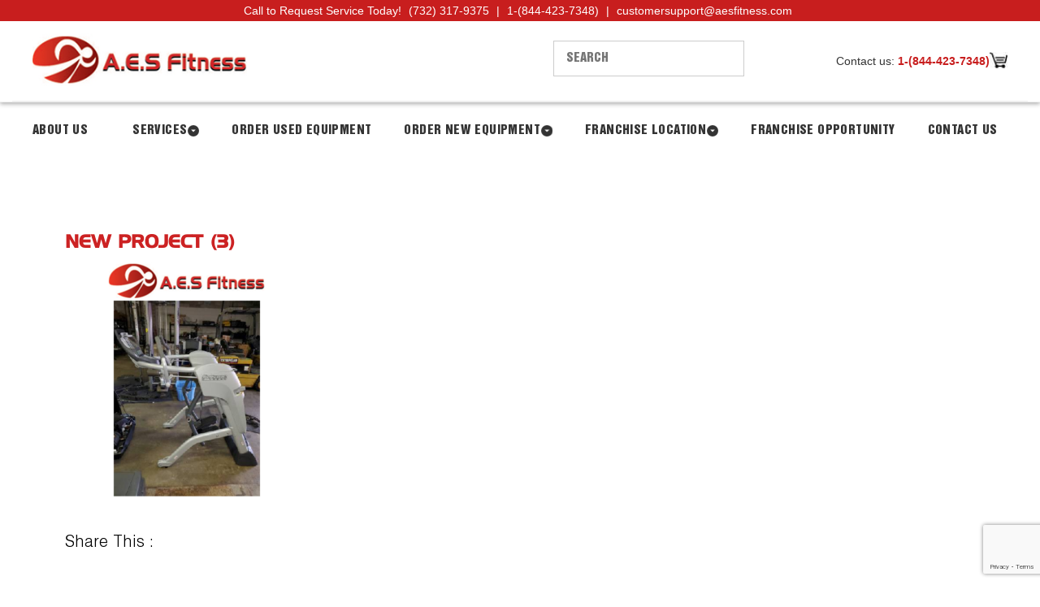

--- FILE ---
content_type: text/html; charset=UTF-8
request_url: https://aesfitness.com/?attachment_id=5327
body_size: 15612
content:
<!DOCTYPE html>
<!--[if IE 8]>
<html id="ie8" lang="en">
<![endif]-->
<!--[if !(IE 8) ]><!-->
<html lang="en">
<!--<![endif]-->
<head>
<meta charset='UTF-8' />    
<title>New Project (3) - A.E.S. FitnessA.E.S. Fitness</title>
<meta name="viewport" content="width=device-width, initial-scale=1, maximum-scale=1">
<link rel="stylesheet" type="text/css" media="all" href="https://aesfitness.com/wp-content/themes/aesfitness_v2/style.css" />
<link rel="pingback" href="https://aesfitness.com/xmlrpc.php" />
<link rel="stylesheet" href="https://aesfitness.com/wp-content/themes/aesfitness_v2/responsive.css">
<meta name="google-site-verification" content="TvUv9jodKeu2GHHeM8EWb5Sf5-mEnuwVKW8ysty3-3U" />

<meta name='robots' content='index, follow, max-image-preview:large, max-snippet:-1, max-video-preview:-1' />
	<style>img:is([sizes="auto" i], [sizes^="auto," i]) { contain-intrinsic-size: 3000px 1500px }</style>
	
	<!-- This site is optimized with the Yoast SEO plugin v24.5 - https://yoast.com/wordpress/plugins/seo/ -->
	<link rel="canonical" href="https://aesfitness.com/" />
	<meta property="og:locale" content="en_US" />
	<meta property="og:type" content="article" />
	<meta property="og:title" content="New Project (3) - A.E.S. Fitness" />
	<meta property="og:url" content="https://aesfitness.com/" />
	<meta property="og:site_name" content="A.E.S. Fitness" />
	<meta property="og:image" content="https://aesfitness.com" />
	<meta property="og:image:width" content="1" />
	<meta property="og:image:height" content="1" />
	<meta property="og:image:type" content="image/png" />
	<script type="application/ld+json" class="yoast-schema-graph">{"@context":"https://schema.org","@graph":[{"@type":"WebPage","@id":"https://aesfitness.com/","url":"https://aesfitness.com/","name":"New Project (3) - A.E.S. Fitness","isPartOf":{"@id":"https://aesfitness.com/#website"},"primaryImageOfPage":{"@id":"https://aesfitness.com/#primaryimage"},"image":{"@id":"https://aesfitness.com/#primaryimage"},"thumbnailUrl":"https://aesfitness.com/new-site/2023/03/New-Project-3.png","datePublished":"2023-03-21T14:17:49+00:00","breadcrumb":{"@id":"https://aesfitness.com/#breadcrumb"},"inLanguage":"en","potentialAction":[{"@type":"ReadAction","target":["https://aesfitness.com/"]}]},{"@type":"ImageObject","inLanguage":"en","@id":"https://aesfitness.com/#primaryimage","url":"https://aesfitness.com/new-site/2023/03/New-Project-3.png","contentUrl":"https://aesfitness.com/new-site/2023/03/New-Project-3.png","width":450,"height":450},{"@type":"BreadcrumbList","@id":"https://aesfitness.com/#breadcrumb","itemListElement":[{"@type":"ListItem","position":1,"name":"Home","item":"https://aesfitness.com/"},{"@type":"ListItem","position":2,"name":"Octane Fitness ZR7 Zero Runner","item":"https://aesfitness.com/product/octane-fitness-zr7-zero-runner-3"},{"@type":"ListItem","position":3,"name":"New Project (3)"}]},{"@type":"WebSite","@id":"https://aesfitness.com/#website","url":"https://aesfitness.com/","name":"A.E.S. Fitness","description":"Just another WordPress site","potentialAction":[{"@type":"SearchAction","target":{"@type":"EntryPoint","urlTemplate":"https://aesfitness.com/?s={search_term_string}"},"query-input":{"@type":"PropertyValueSpecification","valueRequired":true,"valueName":"search_term_string"}}],"inLanguage":"en"}]}</script>
	<!-- / Yoast SEO plugin. -->


<link rel='dns-prefetch' href='//www.googletagmanager.com' />
<link rel="alternate" type="application/rss+xml" title="A.E.S. Fitness &raquo; New Project (3) Comments Feed" href="https://aesfitness.com/?attachment_id=5327/feed" />
<script type="text/javascript">
/* <![CDATA[ */
window._wpemojiSettings = {"baseUrl":"https:\/\/s.w.org\/images\/core\/emoji\/15.0.3\/72x72\/","ext":".png","svgUrl":"https:\/\/s.w.org\/images\/core\/emoji\/15.0.3\/svg\/","svgExt":".svg","source":{"concatemoji":"https:\/\/aesfitness.com\/wp-includes\/js\/wp-emoji-release.min.js?ver=6.7.4"}};
/*! This file is auto-generated */
!function(i,n){var o,s,e;function c(e){try{var t={supportTests:e,timestamp:(new Date).valueOf()};sessionStorage.setItem(o,JSON.stringify(t))}catch(e){}}function p(e,t,n){e.clearRect(0,0,e.canvas.width,e.canvas.height),e.fillText(t,0,0);var t=new Uint32Array(e.getImageData(0,0,e.canvas.width,e.canvas.height).data),r=(e.clearRect(0,0,e.canvas.width,e.canvas.height),e.fillText(n,0,0),new Uint32Array(e.getImageData(0,0,e.canvas.width,e.canvas.height).data));return t.every(function(e,t){return e===r[t]})}function u(e,t,n){switch(t){case"flag":return n(e,"\ud83c\udff3\ufe0f\u200d\u26a7\ufe0f","\ud83c\udff3\ufe0f\u200b\u26a7\ufe0f")?!1:!n(e,"\ud83c\uddfa\ud83c\uddf3","\ud83c\uddfa\u200b\ud83c\uddf3")&&!n(e,"\ud83c\udff4\udb40\udc67\udb40\udc62\udb40\udc65\udb40\udc6e\udb40\udc67\udb40\udc7f","\ud83c\udff4\u200b\udb40\udc67\u200b\udb40\udc62\u200b\udb40\udc65\u200b\udb40\udc6e\u200b\udb40\udc67\u200b\udb40\udc7f");case"emoji":return!n(e,"\ud83d\udc26\u200d\u2b1b","\ud83d\udc26\u200b\u2b1b")}return!1}function f(e,t,n){var r="undefined"!=typeof WorkerGlobalScope&&self instanceof WorkerGlobalScope?new OffscreenCanvas(300,150):i.createElement("canvas"),a=r.getContext("2d",{willReadFrequently:!0}),o=(a.textBaseline="top",a.font="600 32px Arial",{});return e.forEach(function(e){o[e]=t(a,e,n)}),o}function t(e){var t=i.createElement("script");t.src=e,t.defer=!0,i.head.appendChild(t)}"undefined"!=typeof Promise&&(o="wpEmojiSettingsSupports",s=["flag","emoji"],n.supports={everything:!0,everythingExceptFlag:!0},e=new Promise(function(e){i.addEventListener("DOMContentLoaded",e,{once:!0})}),new Promise(function(t){var n=function(){try{var e=JSON.parse(sessionStorage.getItem(o));if("object"==typeof e&&"number"==typeof e.timestamp&&(new Date).valueOf()<e.timestamp+604800&&"object"==typeof e.supportTests)return e.supportTests}catch(e){}return null}();if(!n){if("undefined"!=typeof Worker&&"undefined"!=typeof OffscreenCanvas&&"undefined"!=typeof URL&&URL.createObjectURL&&"undefined"!=typeof Blob)try{var e="postMessage("+f.toString()+"("+[JSON.stringify(s),u.toString(),p.toString()].join(",")+"));",r=new Blob([e],{type:"text/javascript"}),a=new Worker(URL.createObjectURL(r),{name:"wpTestEmojiSupports"});return void(a.onmessage=function(e){c(n=e.data),a.terminate(),t(n)})}catch(e){}c(n=f(s,u,p))}t(n)}).then(function(e){for(var t in e)n.supports[t]=e[t],n.supports.everything=n.supports.everything&&n.supports[t],"flag"!==t&&(n.supports.everythingExceptFlag=n.supports.everythingExceptFlag&&n.supports[t]);n.supports.everythingExceptFlag=n.supports.everythingExceptFlag&&!n.supports.flag,n.DOMReady=!1,n.readyCallback=function(){n.DOMReady=!0}}).then(function(){return e}).then(function(){var e;n.supports.everything||(n.readyCallback(),(e=n.source||{}).concatemoji?t(e.concatemoji):e.wpemoji&&e.twemoji&&(t(e.twemoji),t(e.wpemoji)))}))}((window,document),window._wpemojiSettings);
/* ]]> */
</script>
<link rel='stylesheet' id='grw_css-css' href='https://aesfitness.com/wp-content/plugins/google-reviews-business/static/css/google-review.css?ver=6.7.4' type='text/css' media='all' />
<style id='wp-emoji-styles-inline-css' type='text/css'>

	img.wp-smiley, img.emoji {
		display: inline !important;
		border: none !important;
		box-shadow: none !important;
		height: 1em !important;
		width: 1em !important;
		margin: 0 0.07em !important;
		vertical-align: -0.1em !important;
		background: none !important;
		padding: 0 !important;
	}
</style>
<link rel='stylesheet' id='wp-block-library-css' href='https://aesfitness.com/wp-includes/css/dist/block-library/style.min.css?ver=6.7.4' type='text/css' media='all' />
<style id='classic-theme-styles-inline-css' type='text/css'>
/*! This file is auto-generated */
.wp-block-button__link{color:#fff;background-color:#32373c;border-radius:9999px;box-shadow:none;text-decoration:none;padding:calc(.667em + 2px) calc(1.333em + 2px);font-size:1.125em}.wp-block-file__button{background:#32373c;color:#fff;text-decoration:none}
</style>
<style id='global-styles-inline-css' type='text/css'>
:root{--wp--preset--aspect-ratio--square: 1;--wp--preset--aspect-ratio--4-3: 4/3;--wp--preset--aspect-ratio--3-4: 3/4;--wp--preset--aspect-ratio--3-2: 3/2;--wp--preset--aspect-ratio--2-3: 2/3;--wp--preset--aspect-ratio--16-9: 16/9;--wp--preset--aspect-ratio--9-16: 9/16;--wp--preset--color--black: #000000;--wp--preset--color--cyan-bluish-gray: #abb8c3;--wp--preset--color--white: #ffffff;--wp--preset--color--pale-pink: #f78da7;--wp--preset--color--vivid-red: #cf2e2e;--wp--preset--color--luminous-vivid-orange: #ff6900;--wp--preset--color--luminous-vivid-amber: #fcb900;--wp--preset--color--light-green-cyan: #7bdcb5;--wp--preset--color--vivid-green-cyan: #00d084;--wp--preset--color--pale-cyan-blue: #8ed1fc;--wp--preset--color--vivid-cyan-blue: #0693e3;--wp--preset--color--vivid-purple: #9b51e0;--wp--preset--gradient--vivid-cyan-blue-to-vivid-purple: linear-gradient(135deg,rgba(6,147,227,1) 0%,rgb(155,81,224) 100%);--wp--preset--gradient--light-green-cyan-to-vivid-green-cyan: linear-gradient(135deg,rgb(122,220,180) 0%,rgb(0,208,130) 100%);--wp--preset--gradient--luminous-vivid-amber-to-luminous-vivid-orange: linear-gradient(135deg,rgba(252,185,0,1) 0%,rgba(255,105,0,1) 100%);--wp--preset--gradient--luminous-vivid-orange-to-vivid-red: linear-gradient(135deg,rgba(255,105,0,1) 0%,rgb(207,46,46) 100%);--wp--preset--gradient--very-light-gray-to-cyan-bluish-gray: linear-gradient(135deg,rgb(238,238,238) 0%,rgb(169,184,195) 100%);--wp--preset--gradient--cool-to-warm-spectrum: linear-gradient(135deg,rgb(74,234,220) 0%,rgb(151,120,209) 20%,rgb(207,42,186) 40%,rgb(238,44,130) 60%,rgb(251,105,98) 80%,rgb(254,248,76) 100%);--wp--preset--gradient--blush-light-purple: linear-gradient(135deg,rgb(255,206,236) 0%,rgb(152,150,240) 100%);--wp--preset--gradient--blush-bordeaux: linear-gradient(135deg,rgb(254,205,165) 0%,rgb(254,45,45) 50%,rgb(107,0,62) 100%);--wp--preset--gradient--luminous-dusk: linear-gradient(135deg,rgb(255,203,112) 0%,rgb(199,81,192) 50%,rgb(65,88,208) 100%);--wp--preset--gradient--pale-ocean: linear-gradient(135deg,rgb(255,245,203) 0%,rgb(182,227,212) 50%,rgb(51,167,181) 100%);--wp--preset--gradient--electric-grass: linear-gradient(135deg,rgb(202,248,128) 0%,rgb(113,206,126) 100%);--wp--preset--gradient--midnight: linear-gradient(135deg,rgb(2,3,129) 0%,rgb(40,116,252) 100%);--wp--preset--font-size--small: 13px;--wp--preset--font-size--medium: 20px;--wp--preset--font-size--large: 36px;--wp--preset--font-size--x-large: 42px;--wp--preset--spacing--20: 0.44rem;--wp--preset--spacing--30: 0.67rem;--wp--preset--spacing--40: 1rem;--wp--preset--spacing--50: 1.5rem;--wp--preset--spacing--60: 2.25rem;--wp--preset--spacing--70: 3.38rem;--wp--preset--spacing--80: 5.06rem;--wp--preset--shadow--natural: 6px 6px 9px rgba(0, 0, 0, 0.2);--wp--preset--shadow--deep: 12px 12px 50px rgba(0, 0, 0, 0.4);--wp--preset--shadow--sharp: 6px 6px 0px rgba(0, 0, 0, 0.2);--wp--preset--shadow--outlined: 6px 6px 0px -3px rgba(255, 255, 255, 1), 6px 6px rgba(0, 0, 0, 1);--wp--preset--shadow--crisp: 6px 6px 0px rgba(0, 0, 0, 1);}:where(.is-layout-flex){gap: 0.5em;}:where(.is-layout-grid){gap: 0.5em;}body .is-layout-flex{display: flex;}.is-layout-flex{flex-wrap: wrap;align-items: center;}.is-layout-flex > :is(*, div){margin: 0;}body .is-layout-grid{display: grid;}.is-layout-grid > :is(*, div){margin: 0;}:where(.wp-block-columns.is-layout-flex){gap: 2em;}:where(.wp-block-columns.is-layout-grid){gap: 2em;}:where(.wp-block-post-template.is-layout-flex){gap: 1.25em;}:where(.wp-block-post-template.is-layout-grid){gap: 1.25em;}.has-black-color{color: var(--wp--preset--color--black) !important;}.has-cyan-bluish-gray-color{color: var(--wp--preset--color--cyan-bluish-gray) !important;}.has-white-color{color: var(--wp--preset--color--white) !important;}.has-pale-pink-color{color: var(--wp--preset--color--pale-pink) !important;}.has-vivid-red-color{color: var(--wp--preset--color--vivid-red) !important;}.has-luminous-vivid-orange-color{color: var(--wp--preset--color--luminous-vivid-orange) !important;}.has-luminous-vivid-amber-color{color: var(--wp--preset--color--luminous-vivid-amber) !important;}.has-light-green-cyan-color{color: var(--wp--preset--color--light-green-cyan) !important;}.has-vivid-green-cyan-color{color: var(--wp--preset--color--vivid-green-cyan) !important;}.has-pale-cyan-blue-color{color: var(--wp--preset--color--pale-cyan-blue) !important;}.has-vivid-cyan-blue-color{color: var(--wp--preset--color--vivid-cyan-blue) !important;}.has-vivid-purple-color{color: var(--wp--preset--color--vivid-purple) !important;}.has-black-background-color{background-color: var(--wp--preset--color--black) !important;}.has-cyan-bluish-gray-background-color{background-color: var(--wp--preset--color--cyan-bluish-gray) !important;}.has-white-background-color{background-color: var(--wp--preset--color--white) !important;}.has-pale-pink-background-color{background-color: var(--wp--preset--color--pale-pink) !important;}.has-vivid-red-background-color{background-color: var(--wp--preset--color--vivid-red) !important;}.has-luminous-vivid-orange-background-color{background-color: var(--wp--preset--color--luminous-vivid-orange) !important;}.has-luminous-vivid-amber-background-color{background-color: var(--wp--preset--color--luminous-vivid-amber) !important;}.has-light-green-cyan-background-color{background-color: var(--wp--preset--color--light-green-cyan) !important;}.has-vivid-green-cyan-background-color{background-color: var(--wp--preset--color--vivid-green-cyan) !important;}.has-pale-cyan-blue-background-color{background-color: var(--wp--preset--color--pale-cyan-blue) !important;}.has-vivid-cyan-blue-background-color{background-color: var(--wp--preset--color--vivid-cyan-blue) !important;}.has-vivid-purple-background-color{background-color: var(--wp--preset--color--vivid-purple) !important;}.has-black-border-color{border-color: var(--wp--preset--color--black) !important;}.has-cyan-bluish-gray-border-color{border-color: var(--wp--preset--color--cyan-bluish-gray) !important;}.has-white-border-color{border-color: var(--wp--preset--color--white) !important;}.has-pale-pink-border-color{border-color: var(--wp--preset--color--pale-pink) !important;}.has-vivid-red-border-color{border-color: var(--wp--preset--color--vivid-red) !important;}.has-luminous-vivid-orange-border-color{border-color: var(--wp--preset--color--luminous-vivid-orange) !important;}.has-luminous-vivid-amber-border-color{border-color: var(--wp--preset--color--luminous-vivid-amber) !important;}.has-light-green-cyan-border-color{border-color: var(--wp--preset--color--light-green-cyan) !important;}.has-vivid-green-cyan-border-color{border-color: var(--wp--preset--color--vivid-green-cyan) !important;}.has-pale-cyan-blue-border-color{border-color: var(--wp--preset--color--pale-cyan-blue) !important;}.has-vivid-cyan-blue-border-color{border-color: var(--wp--preset--color--vivid-cyan-blue) !important;}.has-vivid-purple-border-color{border-color: var(--wp--preset--color--vivid-purple) !important;}.has-vivid-cyan-blue-to-vivid-purple-gradient-background{background: var(--wp--preset--gradient--vivid-cyan-blue-to-vivid-purple) !important;}.has-light-green-cyan-to-vivid-green-cyan-gradient-background{background: var(--wp--preset--gradient--light-green-cyan-to-vivid-green-cyan) !important;}.has-luminous-vivid-amber-to-luminous-vivid-orange-gradient-background{background: var(--wp--preset--gradient--luminous-vivid-amber-to-luminous-vivid-orange) !important;}.has-luminous-vivid-orange-to-vivid-red-gradient-background{background: var(--wp--preset--gradient--luminous-vivid-orange-to-vivid-red) !important;}.has-very-light-gray-to-cyan-bluish-gray-gradient-background{background: var(--wp--preset--gradient--very-light-gray-to-cyan-bluish-gray) !important;}.has-cool-to-warm-spectrum-gradient-background{background: var(--wp--preset--gradient--cool-to-warm-spectrum) !important;}.has-blush-light-purple-gradient-background{background: var(--wp--preset--gradient--blush-light-purple) !important;}.has-blush-bordeaux-gradient-background{background: var(--wp--preset--gradient--blush-bordeaux) !important;}.has-luminous-dusk-gradient-background{background: var(--wp--preset--gradient--luminous-dusk) !important;}.has-pale-ocean-gradient-background{background: var(--wp--preset--gradient--pale-ocean) !important;}.has-electric-grass-gradient-background{background: var(--wp--preset--gradient--electric-grass) !important;}.has-midnight-gradient-background{background: var(--wp--preset--gradient--midnight) !important;}.has-small-font-size{font-size: var(--wp--preset--font-size--small) !important;}.has-medium-font-size{font-size: var(--wp--preset--font-size--medium) !important;}.has-large-font-size{font-size: var(--wp--preset--font-size--large) !important;}.has-x-large-font-size{font-size: var(--wp--preset--font-size--x-large) !important;}
:where(.wp-block-post-template.is-layout-flex){gap: 1.25em;}:where(.wp-block-post-template.is-layout-grid){gap: 1.25em;}
:where(.wp-block-columns.is-layout-flex){gap: 2em;}:where(.wp-block-columns.is-layout-grid){gap: 2em;}
:root :where(.wp-block-pullquote){font-size: 1.5em;line-height: 1.6;}
</style>
<link rel='stylesheet' id='contact-form-7-css' href='https://aesfitness.com/wp-content/plugins/contact-form-7/includes/css/styles.css?ver=6.0.4' type='text/css' media='all' />
<link rel='stylesheet' id='smart-search-css' href='https://aesfitness.com/wp-content/plugins/smart-woocommerce-search/assets/dist/css/general.css?ver=2.12.0' type='text/css' media='all' />
<style id='smart-search-inline-css' type='text/css'>
.ysm-search-widget-1 .search-field[type="search"]{border-width:1px;}.ysm-search-widget-1 .smart-search-suggestions .smart-search-post-icon{width:50px;}.widget_search .smart-search-suggestions .smart-search-post-icon{width:50px;}.wp-block-search.sws-search-block-default .smart-search-suggestions .smart-search-post-icon{width:50px;}
</style>
<link rel='stylesheet' id='woocommerce-layout-css' href='https://aesfitness.com/wp-content/plugins/woocommerce/assets/css/woocommerce-layout.css?ver=8.8.2' type='text/css' media='all' />
<link rel='stylesheet' id='woocommerce-smallscreen-css' href='https://aesfitness.com/wp-content/plugins/woocommerce/assets/css/woocommerce-smallscreen.css?ver=8.8.2' type='text/css' media='only screen and (max-width: 768px)' />
<link rel='stylesheet' id='woocommerce-general-css' href='https://aesfitness.com/wp-content/plugins/woocommerce/assets/css/woocommerce.css?ver=8.8.2' type='text/css' media='all' />
<style id='woocommerce-inline-inline-css' type='text/css'>
.woocommerce form .form-row .required { visibility: visible; }
</style>
<link rel='stylesheet' id='wpcf7-redirect-script-frontend-css' href='https://aesfitness.com/wp-content/plugins/wpcf7-redirect/build/css/wpcf7-redirect-frontend.min.css?ver=1.1' type='text/css' media='all' />
<link rel='stylesheet' id='aws-style-css' href='https://aesfitness.com/wp-content/plugins/advanced-woo-search/assets/css/common.min.css?ver=3.05' type='text/css' media='all' />
<link rel='stylesheet' id='grw-public-main-css-css' href='https://aesfitness.com/wp-content/plugins/widget-google-reviews/assets/css/public-main.css?ver=6.6.1' type='text/css' media='all' />
<script type="text/javascript" id="woocommerce-google-analytics-integration-gtag-js-after">
/* <![CDATA[ */
/* Google Analytics for WooCommerce (gtag.js) */
					window.dataLayer = window.dataLayer || [];
					function gtag(){dataLayer.push(arguments);}
					// Set up default consent state.
					for ( const mode of [{"analytics_storage":"denied","ad_storage":"denied","ad_user_data":"denied","ad_personalization":"denied","region":["AT","BE","BG","HR","CY","CZ","DK","EE","FI","FR","DE","GR","HU","IS","IE","IT","LV","LI","LT","LU","MT","NL","NO","PL","PT","RO","SK","SI","ES","SE","GB","CH"]}] || [] ) {
						gtag( "consent", "default", { "wait_for_update": 500, ...mode } );
					}
					gtag("js", new Date());
					gtag("set", "developer_id.dOGY3NW", true);
					gtag("config", "UA-53195344-1", {"track_404":true,"allow_google_signals":false,"logged_in":false,"linker":{"domains":[],"allow_incoming":false},"custom_map":{"dimension1":"logged_in"}});
/* ]]> */
</script>
<script type="text/javascript" src="https://aesfitness.com/wp-content/plugins/google-reviews-business/static/js/wpac-time.js?ver=6.7.4" id="wpac_time_js-js"></script>
<script type="text/javascript" src="https://aesfitness.com/wp-includes/js/jquery/jquery.min.js?ver=3.7.1" id="jquery-core-js"></script>
<script type="text/javascript" src="https://aesfitness.com/wp-includes/js/jquery/jquery-migrate.min.js?ver=3.4.1" id="jquery-migrate-js"></script>
<script type="text/javascript" src="https://aesfitness.com/wp-content/plugins/woocommerce/assets/js/jquery-blockui/jquery.blockUI.min.js?ver=2.7.0-wc.8.8.2" id="jquery-blockui-js" defer="defer" data-wp-strategy="defer"></script>
<script type="text/javascript" id="wc-add-to-cart-js-extra">
/* <![CDATA[ */
var wc_add_to_cart_params = {"ajax_url":"\/wp-admin\/admin-ajax.php","wc_ajax_url":"\/?wc-ajax=%%endpoint%%","i18n_view_cart":"View cart","cart_url":"https:\/\/aesfitness.com\/cart","is_cart":"","cart_redirect_after_add":"no"};
/* ]]> */
</script>
<script type="text/javascript" src="https://aesfitness.com/wp-content/plugins/woocommerce/assets/js/frontend/add-to-cart.min.js?ver=8.8.2" id="wc-add-to-cart-js" defer="defer" data-wp-strategy="defer"></script>
<script type="text/javascript" src="https://aesfitness.com/wp-content/plugins/woocommerce/assets/js/js-cookie/js.cookie.min.js?ver=2.1.4-wc.8.8.2" id="js-cookie-js" defer="defer" data-wp-strategy="defer"></script>
<script type="text/javascript" id="woocommerce-js-extra">
/* <![CDATA[ */
var woocommerce_params = {"ajax_url":"\/wp-admin\/admin-ajax.php","wc_ajax_url":"\/?wc-ajax=%%endpoint%%"};
/* ]]> */
</script>
<script type="text/javascript" src="https://aesfitness.com/wp-content/plugins/woocommerce/assets/js/frontend/woocommerce.min.js?ver=8.8.2" id="woocommerce-js" defer="defer" data-wp-strategy="defer"></script>
<script type="text/javascript" defer="defer" src="https://aesfitness.com/wp-content/plugins/widget-google-reviews/assets/js/public-main.js?ver=6.6.1" id="grw-public-main-js-js"></script>
<link rel="https://api.w.org/" href="https://aesfitness.com/wp-json/" /><link rel="alternate" title="JSON" type="application/json" href="https://aesfitness.com/wp-json/wp/v2/media/5327" /><link rel="EditURI" type="application/rsd+xml" title="RSD" href="https://aesfitness.com/xmlrpc.php?rsd" />
<link rel='shortlink' href='https://aesfitness.com/?p=5327' />
<link rel="alternate" title="oEmbed (JSON)" type="application/json+oembed" href="https://aesfitness.com/wp-json/oembed/1.0/embed?url=https%3A%2F%2Faesfitness.com%2F%3Fattachment_id%3D5327" />
<link rel="alternate" title="oEmbed (XML)" type="text/xml+oembed" href="https://aesfitness.com/wp-json/oembed/1.0/embed?url=https%3A%2F%2Faesfitness.com%2F%3Fattachment_id%3D5327&#038;format=xml" />
<script type='text/javascript' data-cfasync='false'>var _mmunch = {'front': false, 'page': false, 'post': false, 'category': false, 'author': false, 'search': false, 'attachment': false, 'tag': false};_mmunch['post'] = true; _mmunch['postData'] = {"ID":5327,"post_name":"new-project-3-2","post_title":"New Project (3)","post_type":"attachment","post_author":"6","post_status":"inherit"}; _mmunch['postCategories'] = []; _mmunch['postTags'] = false; _mmunch['postAuthor'] = {"name":"AESFitness","ID":6};_mmunch['attachment'] = true;</script><script data-cfasync="false" src="//a.mailmunch.co/app/v1/site.js" id="mailmunch-script" data-plugin="cc_mm" data-mailmunch-site-id="380007" async></script><meta name="ti-site-data" content="[base64]" />	<noscript><style>.woocommerce-product-gallery{ opacity: 1 !important; }</style></noscript>
	<link rel="icon" href="https://aesfitness.com/new-site/2021/06/cropped-aesfitness-logo-32x32.jpg" sizes="32x32" />
<link rel="icon" href="https://aesfitness.com/new-site/2021/06/cropped-aesfitness-logo-192x192.jpg" sizes="192x192" />
<link rel="apple-touch-icon" href="https://aesfitness.com/new-site/2021/06/cropped-aesfitness-logo-180x180.jpg" />
<meta name="msapplication-TileImage" content="https://aesfitness.com/new-site/2021/06/cropped-aesfitness-logo-270x270.jpg" />
		<style type="text/css" id="wp-custom-css">
			#site-navigation ul li:nth-child(1), #site-navigation ul li:nth-child(2), #site-navigation ul li:nth-child(4),
#site-navigation ul li:nth-child(5){
    padding-right: 15px;
    background: url(https://aesfitness.com/new-site/2017/12/dd-btn.png) no-repeat right;
}
#site-navigation ul li:nth-child(3), #site-navigation ul li:nth-child(6) {
    padding-right: 0px !important;
    background: none !important;
}
.product .article-wrapper .post-date {
    height: auto !important;
    position: unset !important;
    width: auto !important;
	  display:none;
}
#menu-item-3570 a {
    cursor: default;
}
#menu-item-3570 ul li a {
    cursor: pointer;
}
.related.products {
    display: none;
}
#site-navigation ul li {
    margin-left: 40px;
}
.menu-item-4432 .sub-menu .menu-item-4433 {
		padding-right: 0px !important;
    background: none !important;
}
#site-navigation ul li:first-child {
    padding-right: 15px;
    background: url(https://aesfitness.com/new-site/2017/12/dd-btn.png) no-repeat right;
    background: none !important;
}
ul.sub-menu li a {
    padding-left: 5px !important;
}
.city {
    text-align: center;
}
.aws-container {
    width: 47% !important;
}
.searchbox span {
    line-height: 33px !important;
}
#header-contact {
    font-size: 16px !important;
}
.page-id-13 div#areas-we-serve {
    margin: 0 auto !important;
}
.wp-gr.wpac {
    display: none !important;
}

@media (max-width: 768px) {
    #header-contact .contact-text {
        display: block; /* Ensures proper stacking */
        text-align: center; /* Optional: Align text to the center */
    }

    #header-contact .contact-text span {
        display: block; /* Move the first line to its own row */
        margin-bottom: 5px; /* Optional: Adds some spacing */
    }

    #header-contact .contact-text a,
    #header-contact .contact-text strong {
        display: inline-block; /* Keeps links inline but on a separate row */
        margin: 0 5px;
    }
	#social-icons ul li a img {
   
    width: 40px;
}
}
/* --- Collapsible Wrapper --- */
.product-collapsible-wrap {
  margin-top: 25px;
  border-top: 1px solid #e3e3e3;
  font-family: inherit;
}

/* --- Collapsible Item --- */
.collapsible-item {
  border-bottom: 1px solid #e3e3e3;
}

/* --- Button --- */
.collapsible-trigger {
  width: 100%;
  display: flex;
  justify-content: space-between;
  align-items: center;
  background: none;
  border: none;
  font-size: 17px;
  font-weight: 600;
  padding: 16px 0;
  cursor: pointer;
  color: #111;
  transition: color 0.3s ease;
}

.collapsible-trigger:hover {
  color: #00695c; /* optional accent */
}

/* --- Arrow rotation --- */
.collapsible-trigger .arrow {
  transition: transform 0.3s ease;
  font-size: 16px;
}

.collapsible-item.active .arrow {
  transform: rotate(90deg); /* rotate ▶ to ▼ */
}

/* --- Content --- */
.collapsible-content {
  display: none;
  padding: 0 0 18px 0;
  color: #555;
  line-height: 1.6;
  animation: fadeIn 0.3s ease;
}

.collapsible-item.active .collapsible-content {
  display: block;
}

@keyframes fadeIn {
  from { opacity: 0; transform: translateY(-5px); }
  to { opacity: 1; transform: translateY(0); }
}


/* ===== AES Modern Header ===== */
.aes-modern-header {
  font-family: "Poppins", sans-serif;
  box-shadow: 0 1px 3px rgba(0,0,0,0.05);
}

/* 🔴 Top Bar */
.aes-topbar {
  background: #c81e1e;
  color: #fff;
  text-align: center;
  font-size: 14px;
  padding: 6px 10px;
}
.aes-topbar a {
  color: #fff;
  font-weight: 500;
  text-decoration: none;
  margin: 0 5px;
}
.aes-topbar a:hover {
  text-decoration: underline;
}

/* ⚪ Header Row */
.aes-header-row {
  display: flex;
  justify-content: space-between;
  align-items: center;
  padding: 15px 25px;
  background: #fff;
  border-bottom: 1px solid #eee;
}

/* Logo */
.aes-logo img {
  max-height: 65px;
  width: auto;
  transition: transform 0.3s ease;
}
.aes-logo img:hover {
  transform: scale(1.05);
}

/* Search */
.aes-search {
  flex: 1;
  max-width: 500px;
  margin: 0 30px;
}
.aes-search input[type="search"] {
  width: 100%;
  padding: 10px 15px;
  border-radius: 6px;
  border: 1px solid #ccc;
  font-size: 15px;
  transition: all 0.3s;
}
.aes-search input[type="search"]:focus {
  border-color: #c81e1e;
  outline: none;
  box-shadow: 0 0 0 2px rgba(200,30,30,0.2);
}

/* Right Section */
.aes-right {
  display: flex;
  align-items: center;
  gap: 25px;
}
.aes-contact p {
  margin: 0;
  font-size: 14px;
  color: #333;
}
.aes-contact a {
  color: #c81e1e;
  text-decoration: none;
  font-weight: 600;
}
.aes-cart {
  font-size: 15px;
  font-weight: 600;
  display: flex;
  align-items: center;
  gap: 8px;
}
.aes-cart img {
  width: 22px;
  height: auto;
}

/* 🧭 Navigation */
.aes-navigation {
  background: #fff;
  border-top: 1px solid #eee;
  text-align: center;
}

.aes-navigation .menu a {
  font-weight: 600;
  color: #222;
  text-transform: uppercase;
  font-size: 14px;
  letter-spacing: 0.4px;
  transition: color 0.3s ease;
}
.aes-navigation .menu a:hover {
  color: #c81e1e;
}

/* ===== MOBILE HEADER ===== */
@media (max-width: 991px) {

  .aes-modern-header .aes-header-row,
  .aes-modern-header .aes-navigation {
    display: none; /* hide desktop header */
  }

  .aes-mobile-header {
    background: #fff;
    border-bottom: 1px solid #eee;
    font-family: "Poppins", sans-serif;
  }

  .aes-mobile-topbar {
    background: #b91c1c;
    color: #fff;
    text-align: center;
    padding: 6px 0;
    font-size: 14px;
  }
  .aes-mobile-topbar a {
    color: #fff;
    text-decoration: none;
    font-weight: 500;
  }

  .aes-mobile-row {
    display: flex;
    justify-content: space-between;
    align-items: center;
    padding: 10px 15px;
  }

  /* Hamburger */
  .aes-mobile-menu-toggle {
    background: none;
    border: none;
    display: flex;
    flex-direction: column;
    justify-content: space-between;
    width: 25px;
    height: 18px;
    padding: 0;
    cursor: pointer;
  }
  .aes-mobile-menu-toggle span {
    display: block;
    height: 3px;
    width: 100%;
    background: #111;
    border-radius: 2px;
    transition: all 0.3s ease;
  }

  /* Logo */
  .aes-mobile-logo img {
    max-height: 55px;
    width: auto;
  }

  /* Icons */
  .aes-mobile-icons {
    display: flex;
    align-items: center;
    gap: 15px;
  }
  .aes-mobile-icons img {
    width: 22px;
    height: auto;
  }

  
  .aes-mobile-searchbar.active {
    display: block;
  }

  /* Menu */
  .aes-mobile-menu {
    display: none;
    background: #fff;
    border-top: 1px solid #eee;
    text-align: left;
    padding: 10px 15px;
  }
  .aes-mobile-menu.active {
    display: block;
  }
  .aes-mobile-menu .menu li {
    margin: 12px 0;
  }
  .aes-mobile-menu .menu a {
    color: #111;
    font-weight: 600;
    text-decoration: none;
  }
  .aes-mobile-menu .menu a:hover {
    color: #b91c1c;
  }
}
/* Hide mobile header on desktop */
@media (min-width: 992px) {
  .aes-mobile-header {
    display: none !important;
  }
}

/* Hide desktop header on mobile */
@media (max-width: 991px) {
  .aes-modern-header {
    display: none !important;
  }
}
/* ====== Collapsible Mobile Menu ====== */
.aes-mobile-menu .menu li {
  list-style: none;
  border-bottom: 1px solid #f1f1f1;
  position: relative;
}

.aes-mobile-menu .menu li a {
  display: flex;
  justify-content: space-between;
  align-items: center;
  padding: 12px 10px;
  font-weight: 600;
  font-size: 15px;
  color: #111;
  text-decoration: none;
  transition: background 0.2s ease;
}

.aes-mobile-menu .menu li a:hover {
  background: #f9f9f9;
  color: #b91c1c;
}

/* Add dropdown arrow for parent items */
.aes-mobile-menu .menu li.menu-item-has-children > a::after {
  content: "\25BC"; /* ▼ arrow */
  font-size: 12px;
  transition: transform 0.3s ease;
}

.aes-mobile-menu .menu li.menu-item-has-children.open > a::after {
  transform: rotate(180deg);
}

/* Submenu hidden by default */
.aes-mobile-menu .menu li ul.sub-menu {
  display: none;
  background: #fff;
  padding-left: 10px;
}

.aes-mobile-menu .menu li ul.sub-menu li a {
  font-weight: 500;
  font-size: 14px;
  padding: 10px 15px;
  color: #333;
}

/* When submenu is open */
.aes-mobile-menu .menu li.open > ul.sub-menu {
  display: block;
  animation: slideDown 0.3s ease;
}

@keyframes slideDown {
  from { opacity: 0; transform: translateY(-5px); }
  to { opacity: 1; transform: translateY(0); }
}
/* ---------- Nordstrom-style Mobile Search ---------- */
@media (max-width: 767px) {

  .aes-mobile-searchbar.always-visible {
    display: block !important;
    
   
  }

  .aes-mobile-searchbar.always-visible form.aws-search-form {
    width: 100%;
  }

  .aes-mobile-searchbar.always-visible .aws-wrapper {
    background: #fff !important;
    border-radius: 8px !important;
    padding: 10px 12px !important;
    display: flex;
    align-items: center;
    gap: 10px;
		
        border: 1px solid #8d8b8b3d;
  }

  .aes-mobile-searchbar.always-visible input[type="search"] {
    flex: 1;
    border: none !important;
    outline: none !important;
    background: transparent !important;
    font-size: 15px !important;
    color: #222 !important;
  }

  .aes-mobile-searchbar.always-visible label,
  .aes-mobile-searchbar.always-visible .aws-search-clear,
  .aes-mobile-searchbar.always-visible .aws-loader {
    display: none !important;
  }

  /* Optional: Add subtle shadow like Nordstrom */
  .aes-mobile-searchbar.always-visible .aws-wrapper {
    box-shadow: 0 1px 2px rgba(0,0,0,0.08);
  }
	.search-icon {
  display: flex;
  align-items: center;
  justify-content: center;
}
	.aws-container {
    width: 100% !important;
}
	#content .content-wrapper {
    padding: 20px 10px 20px 10px;
}
}
/* ---------- Footer Base ---------- */
#footer {
   color: #fff;
  padding: 60px 20px;
  font-family: "HelveticaNeue", sans-serif;
}

.footer-container {
  max-width: 1100px;
  margin: 0 auto;
}

.footer-brand {
  text-align: center;
  margin-bottom: 40px;
}

#footer-logo img {
  width: 160px;
}

.footer-franchise {
  display: block;
  color: #fff;
  font-size: 15px;
  text-decoration: none;
  text-transform: uppercase;
  margin-top: 12px;
  letter-spacing: 0.5px;
}

.footer-franchise:hover {
  color: #26b687;
}

/* ---------- Accordion Layout ---------- */
.footer-sections {
  margin-top: 40px;
}

.footer-section {
  border-top: 1px solid rgba(255, 255, 255, 0.2);
}

.footer-toggle {
  width: 100%;
  background: none;
  border: none;
  color: #fff;
  font-size: 18px;
  font-weight: 600;
  padding: 18px 10px;
  display: flex;
  justify-content: space-between;
  align-items: center;
  cursor: pointer;
}

.footer-links {
  list-style: none;
  padding: 0 15px 15px;
  margin: 0;
  display: none;
}

.footer-links li a {
  color: #e9e9e9;
  text-decoration: none;
  display: block;
  padding: 6px 0;
  font-size: 15px;
}

.footer-links li a:hover {
  color: #26b687;
}

/* ---------- Social ---------- */
.footer-social {
  text-align: center;
  margin-top: 40px;
}

.footer-social h4 {
  font-weight: 600;
  margin-bottom: 15px;
}

.social-icons a {
  color: #fff;
  margin: 0 10px;
  font-size: 22px;
  transition: color 0.3s;
}

.social-icons a:hover {
  color: #26b687;
}

/* ---------- Bottom ---------- */
.footer-bottom {
  text-align: center;
  font-size: 14px;
  color: #ddd;
  margin-top: 50px;
  line-height: 1.7;
}

.footer-bottom a {
  color: #26b687;
  text-decoration: none;
}

.footer-bottom a:hover {
  text-decoration: underline;
}

/* ---------- Accordion Active ---------- */
.footer-toggle.active + .footer-links {
  display: block;
}

/* ---------- Desktop Layout ---------- */
@media (min-width: 768px) {
  .footer-sections {
    display: grid;
    grid-template-columns: repeat(4, 1fr);
    gap: 30px;
  }
  .footer-toggle span {
    display: none;
  }
  .footer-links {
    display: block !important;
  }
}
		</style>
		
<!-- Global site tag (gtag.js) - Google Analytics -->
<script async src="https://www.googletagmanager.com/gtag/js?id=UA-53195344-1"></script>
<script>
  window.dataLayer = window.dataLayer || [];
  function gtag(){dataLayer.push(arguments);}
  gtag('js', new Date());

  gtag('config', 'UA-53195344-1');
</script>
<!-- Global site tag (gtag.js) - Google Ads: 1015610864 --> <script async src="https://www.googletagmanager.com/gtag/js?id=AW-1015610864"></script>
<script>
  gtag('config', 'AW-1015610864/ia9yCOq0sfgYEPD7o-QD', {
    'phone_conversion_number': '(732)317-9375'
  });
</script>
<script> window.dataLayer = window.dataLayer || []; function gtag(){dataLayer.push(arguments);} gtag('js', new Date()); gtag('config', 'AW-1015610864'); </script>
<script> gtag('config', 'AW-1015610864/tvn-COiay4oDEPD7o-QD', { 'phone_conversion_number': '1-844-4AESFIT' }); </script>
<meta name="google-site-verification" content="htnnJtzFg5QZWGrZ57cSo-FaTRLI5EWPkX-LacClQQg" /> 
	

	
</head>

<body data-rsssl=1 class="attachment attachment-template-default single single-attachment postid-5327 attachmentid-5327 attachment-png theme-aesfitness_v2 woocommerce-no-js">

<div id="page">
<div id="masthead" class="aes-modern-header">

  <!-- 🔴 Top Bar -->
  <div class="aes-topbar">
    <p>Call to Request Service Today! 
      <a href="tel:7323179375">(732) 317-9375</a> | 
      <a href="tel:18444237348">1-(844-423-7348)</a> | 
      <a href="mailto:customersupport@aesfitness.com">customersupport@aesfitness.com</a>
    </p>
  </div>

  <!-- ⚪ Main Header -->
  <div class="aes-header-row container">
    <div class="aes-logo">
      <a href="https://aesfitness.com">
        <img src="https://aesfitness.com/new-site/2017/03/aesfitness-logo.jpg" alt="AES Fitness">
      </a>
    </div>

    <div class="aes-search">
      <div class="aws-container" data-url="/?wc-ajax=aws_action" data-siteurl="https://aesfitness.com" data-lang="" data-show-loader="true" data-show-more="false" data-show-page="false" data-ajax-search="true" data-show-clear="true" data-mobile-screen="false" data-use-analytics="false" data-min-chars="1" data-buttons-order="1" data-timeout="300" data-is-mobile="false" data-page-id="5327" data-tax="" ><form class="aws-search-form" action="https://aesfitness.com/" method="get" role="search" ><div class="aws-wrapper"><label class="aws-search-label" for="69719aa934a9d">Search</label><input type="search" name="s" id="69719aa934a9d" value="" class="aws-search-field" placeholder="Search" autocomplete="off" /><input type="hidden" name="post_type" value="product"><input type="hidden" name="type_aws" value="true"><div class="aws-search-clear"><span>×</span></div><div class="aws-loader"></div></div></form></div>    </div>

    <div class="aes-right">
      <div class="aes-contact">
        <p>Contact us: <a href="tel:18444237348">1-(844-423-7348)</a></p>
      </div>
      <div class="aes-cart">
        <a href="https://aesfitness.com/cart">
          <img src="https://aesfitness.com/wp-content/themes/aesfitness_v2/images/cart.jpg" alt="Cart">
        </a>
      </div>
    </div>
  </div>

  <!-- 🧭 Navigation -->
  <div id="site-navigation" class="aes-navigation">
    <div class="menu-main-navigation-container"><ul id="menu-main-navigation" class="menu"><li id="menu-item-35" class="menu-item menu-item-type-post_type menu-item-object-page menu-item-35"><a href="https://aesfitness.com/about-us">About Us</a></li>
<li id="menu-item-1524" class="menu-item menu-item-type-custom menu-item-object-custom menu-item-has-children menu-item-1524"><a href="https://aesfitness.com/fitness-equipment-maintenance">Services</a>
<ul class="sub-menu">
	<li id="menu-item-3416" class="menu-item menu-item-type-post_type menu-item-object-page menu-item-3416"><a href="https://aesfitness.com/massage-chair-repair-service">Massage Chair Repair</a></li>
	<li id="menu-item-1526" class="menu-item menu-item-type-custom menu-item-object-custom menu-item-1526"><a href="https://aesfitness.com/fitness-equipment-maintenance">Fitness Equipment Maintenance</a></li>
	<li id="menu-item-1527" class="menu-item menu-item-type-custom menu-item-object-custom menu-item-1527"><a href="https://aesfitness.com/fitness-equipment-repair">Fitness Equipment Repair</a></li>
	<li id="menu-item-1536" class="menu-item menu-item-type-custom menu-item-object-custom menu-item-1536"><a href="https://aesfitness.com/fitness-equipment-installation">Fitness Equipment Installation</a></li>
	<li id="menu-item-2888" class="menu-item menu-item-type-post_type menu-item-object-page menu-item-2888"><a href="https://aesfitness.com/rubber-flooring-installation">Rubber Flooring Installation</a></li>
</ul>
</li>
<li id="menu-item-51" class="menu-item menu-item-type-custom menu-item-object-custom menu-item-has-children menu-item-51"><a href="https://aesfitness.com/product-category/used-fitness-equipment">Order Used Equipment</a>
<ul class="sub-menu">
	<li id="menu-item-3570" class="menu-item menu-item-type-custom menu-item-object-custom menu-item-has-children menu-item-3570"><a href="#">Cardio</a>
	<ul class="sub-menu">
		<li id="menu-item-3124" class="menu-item menu-item-type-taxonomy menu-item-object-product_cat menu-item-3124"><a href="https://aesfitness.com/product-category/cardio/cybex-arc-trainers">Cybex Arc Trainers</a></li>
		<li id="menu-item-3102" class="menu-item menu-item-type-taxonomy menu-item-object-product_cat menu-item-3102"><a href="https://aesfitness.com/product-category/cardio/ellipticals">Elliptical&#8217;s</a></li>
		<li id="menu-item-3103" class="menu-item menu-item-type-taxonomy menu-item-object-product_cat menu-item-3103"><a href="https://aesfitness.com/product-category/cardio/exercise-bikes">Exercise Bike&#8217;s</a></li>
		<li id="menu-item-3104" class="menu-item menu-item-type-taxonomy menu-item-object-product_cat menu-item-3104"><a href="https://aesfitness.com/product-category/cardio/indoor-cycles">Indoor Cycles</a></li>
		<li id="menu-item-3105" class="menu-item menu-item-type-taxonomy menu-item-object-product_cat menu-item-3105"><a href="https://aesfitness.com/product-category/cardio/rowers">Rower&#8217;s</a></li>
		<li id="menu-item-3106" class="menu-item menu-item-type-taxonomy menu-item-object-product_cat menu-item-3106"><a href="https://aesfitness.com/product-category/cardio/steppers">Stepper&#8217;s</a></li>
		<li id="menu-item-3107" class="menu-item menu-item-type-taxonomy menu-item-object-product_cat menu-item-3107"><a href="https://aesfitness.com/product-category/cardio/treadmills">Treadmill&#8217;s</a></li>
	</ul>
</li>
	<li id="menu-item-3108" class="menu-item menu-item-type-taxonomy menu-item-object-product_cat menu-item-has-children menu-item-3108"><a href="https://aesfitness.com/product-category/strength">Strength</a>
	<ul class="sub-menu">
		<li id="menu-item-3109" class="menu-item menu-item-type-taxonomy menu-item-object-product_cat menu-item-3109"><a href="https://aesfitness.com/product-category/strength/free-weights">Free weights</a></li>
		<li id="menu-item-3110" class="menu-item menu-item-type-taxonomy menu-item-object-product_cat menu-item-3110"><a href="https://aesfitness.com/product-category/strength/home-gyms">Home Gym&#8217;s</a></li>
		<li id="menu-item-3111" class="menu-item menu-item-type-taxonomy menu-item-object-product_cat menu-item-3111"><a href="https://aesfitness.com/product-category/strength/plate-loaded">Plate Loaded</a></li>
		<li id="menu-item-3112" class="menu-item menu-item-type-taxonomy menu-item-object-product_cat menu-item-3112"><a href="https://aesfitness.com/product-category/strength/selectorized">Selectorized</a></li>
		<li id="menu-item-3113" class="menu-item menu-item-type-taxonomy menu-item-object-product_cat menu-item-3113"><a href="https://aesfitness.com/product-category/strength/smith-machines">Smith Machines</a></li>
		<li id="menu-item-3426" class="menu-item menu-item-type-taxonomy menu-item-object-product_cat menu-item-3426"><a href="https://aesfitness.com/product-category/strength/ube-ergometer">UBE (Ergometer)</a></li>
		<li id="menu-item-4761" class="menu-item menu-item-type-taxonomy menu-item-object-product_cat menu-item-4761"><a href="https://aesfitness.com/product-category/strength/power-plate">Power Plate</a></li>
	</ul>
</li>
</ul>
</li>
<li id="menu-item-4432" class="menu-item menu-item-type-custom menu-item-object-custom menu-item-has-children menu-item-4432"><a href="#">Order New Equipment</a>
<ul class="sub-menu">
	<li id="menu-item-4654" class="menu-item menu-item-type-custom menu-item-object-custom menu-item-has-children menu-item-4654"><a href="https://aesfitness.com/product-category/body-solid-brand-cardio">Cardio</a>
	<ul class="sub-menu">
		<li id="menu-item-2663" class="menu-item menu-item-type-custom menu-item-object-custom menu-item-2663"><a href="https://aesfitness.com/product-category/commercial-rubber-flooring">Rubber Flooring</a></li>
		<li id="menu-item-4458" class="menu-item menu-item-type-taxonomy menu-item-object-product_cat menu-item-4458"><a href="https://aesfitness.com/product-category/body-solid-brand-cardio/bsb-climber">Climber</a></li>
		<li id="menu-item-4459" class="menu-item menu-item-type-taxonomy menu-item-object-product_cat menu-item-4459"><a href="https://aesfitness.com/product-category/body-solid-brand-cardio/bsb-ellipticals">Ellipticals</a></li>
		<li id="menu-item-4460" class="menu-item menu-item-type-taxonomy menu-item-object-product_cat menu-item-4460"><a href="https://aesfitness.com/product-category/body-solid-brand-cardio/bsb-exercise-bikes">Indoor Cycles</a></li>
		<li id="menu-item-4502" class="menu-item menu-item-type-custom menu-item-object-custom menu-item-4502"><a href="https://aesfitness.com/product-category/body-solid-brand/bsb-cardio/bsb-exercise-bikes">Exercise Bikes</a></li>
		<li id="menu-item-4462" class="menu-item menu-item-type-taxonomy menu-item-object-product_cat menu-item-4462"><a href="https://aesfitness.com/product-category/body-solid-brand-cardio/bsb-rowers">Rowers</a></li>
		<li id="menu-item-4463" class="menu-item menu-item-type-taxonomy menu-item-object-product_cat menu-item-4463"><a href="https://aesfitness.com/product-category/body-solid-brand-cardio/bsb-steppers">Steppers</a></li>
		<li id="menu-item-4464" class="menu-item menu-item-type-taxonomy menu-item-object-product_cat menu-item-4464"><a href="https://aesfitness.com/product-category/body-solid-brand-cardio/bsb-treadmills">Treadmills</a></li>
	</ul>
</li>
	<li id="menu-item-4457" class="menu-item menu-item-type-taxonomy menu-item-object-product_cat menu-item-has-children menu-item-4457"><a href="https://aesfitness.com/product-category/bsb-strength">Strength</a>
	<ul class="sub-menu">
		<li id="menu-item-4465" class="menu-item menu-item-type-taxonomy menu-item-object-product_cat menu-item-4465"><a href="https://aesfitness.com/product-category/bsb-strength/bsb-bench">Bench</a></li>
		<li id="menu-item-4467" class="menu-item menu-item-type-taxonomy menu-item-object-product_cat menu-item-4467"><a href="https://aesfitness.com/product-category/bsb-strength/bsb-home-gyms">Home Gyms</a></li>
		<li id="menu-item-4655" class="menu-item menu-item-type-taxonomy menu-item-object-product_cat menu-item-4655"><a href="https://aesfitness.com/product-category/bsb-strength/body-solid-free-weights">Free Weights</a></li>
		<li id="menu-item-4468" class="menu-item menu-item-type-taxonomy menu-item-object-product_cat menu-item-4468"><a href="https://aesfitness.com/product-category/bsb-strength/bsb-plate-loaded">Plate Loaded</a></li>
		<li id="menu-item-4469" class="menu-item menu-item-type-taxonomy menu-item-object-product_cat menu-item-4469"><a href="https://aesfitness.com/product-category/bsb-strength/bsb-power-racks">Power Racks</a></li>
		<li id="menu-item-4470" class="menu-item menu-item-type-taxonomy menu-item-object-product_cat menu-item-4470"><a href="https://aesfitness.com/product-category/bsb-strength/bsb-smith-machines">Smith Machines</a></li>
		<li id="menu-item-4657" class="menu-item menu-item-type-taxonomy menu-item-object-product_cat menu-item-4657"><a href="https://aesfitness.com/product-category/bsb-strength/body-solid-gym-systems">Gym Systems</a></li>
		<li id="menu-item-4656" class="menu-item menu-item-type-taxonomy menu-item-object-product_cat menu-item-4656"><a href="https://aesfitness.com/product-category/bsb-strength/body-solid-dynamic-training">Dynamic Training</a></li>
		<li id="menu-item-4658" class="menu-item menu-item-type-taxonomy menu-item-object-product_cat menu-item-4658"><a href="https://aesfitness.com/product-category/bsb-strength/body-solid-machines">BSB Machines</a></li>
	</ul>
</li>
	<li id="menu-item-4471" class="menu-item menu-item-type-taxonomy menu-item-object-product_cat menu-item-4471"><a href="https://aesfitness.com/product-category/bsb-accessories">Accessories</a></li>
</ul>
</li>
<li id="menu-item-5813" class="menu-item menu-item-type-custom menu-item-object-custom menu-item-has-children menu-item-5813"><a href="#">Franchise Location</a>
<ul class="sub-menu">
	<li id="menu-item-5814" class="menu-item menu-item-type-custom menu-item-object-custom menu-item-5814"><a href="https://aesfitness.com/fitness-equipment-repair-queens-ny">Long Island City</a></li>
</ul>
</li>
<li id="menu-item-5347" class="menu-item menu-item-type-custom menu-item-object-custom menu-item-5347"><a target="_blank" href="https://aesfitnessfranchise.com/">Franchise Opportunity</a></li>
<li id="menu-item-29" class="menu-item menu-item-type-post_type menu-item-object-page menu-item-29"><a href="https://aesfitness.com/contact-us">Contact Us</a></li>
</ul></div>  </div>
</div>
<!-- 📱 Mobile Header -->
<div class="aes-mobile-header">
  <div class="aes-mobile-topbar">
 
    <p>Call to Request Service Today! 
      <a href="tel:7323179375">(732) 317-9375</a> | 
      <a href="tel:18444237348">1-(844-423-7348)</a> | 
      <a href="mailto:customersupport@aesfitness.com">customersupport@aesfitness.com</a>
    </p>
    </div>

  <div class="aes-mobile-row">
    <button class="aes-mobile-menu-toggle" aria-label="Toggle Menu">
      <span></span><span></span><span></span>
    </button>

    <a href="https://aesfitness.com" class="aes-mobile-logo">
      <img src="https://aesfitness.com/new-site/2017/03/aesfitness-logo.jpg" alt="AES Fitness">
    </a>

    <div class="aes-mobile-icons">
      <a href="https://aesfitness.com/cart" class="aes-mobile-cart" aria-label="Cart">
        <img src="https://aesfitness.com/wp-content/themes/aesfitness_v2/images/cart.jpg" alt="Cart">
      </a>
      
    </div>
  </div>

<!-- 📱 Always-visible Search Row -->
<div class="aes-mobile-searchbar always-visible">
  <div class="aws-container" data-url="/?wc-ajax=aws_action" data-siteurl="https://aesfitness.com" data-lang="" data-show-loader="true" data-show-more="false" data-show-page="false" data-ajax-search="true" data-show-clear="true" data-mobile-screen="false" data-use-analytics="false" data-min-chars="1" data-buttons-order="1" data-timeout="300" data-is-mobile="false" data-page-id="5327" data-tax="" ><form class="aws-search-form" action="https://aesfitness.com/" method="get" role="search" ><div class="aws-wrapper"><label class="aws-search-label" for="69719aa93967a">Search</label><input type="search" name="s" id="69719aa93967a" value="" class="aws-search-field" placeholder="Search" autocomplete="off" /><input type="hidden" name="post_type" value="product"><input type="hidden" name="type_aws" value="true"><div class="aws-search-clear"><span>×</span></div><div class="aws-loader"></div></div></form></div></div>

  <!-- Mobile Menu -->
  <div class="aes-mobile-menu">
    <div class="menu-main-navigation-container"><ul id="menu-main-navigation-1" class="menu"><li class="menu-item menu-item-type-post_type menu-item-object-page menu-item-35"><a href="https://aesfitness.com/about-us">About Us</a></li>
<li class="menu-item menu-item-type-custom menu-item-object-custom menu-item-has-children menu-item-1524"><a href="https://aesfitness.com/fitness-equipment-maintenance">Services</a>
<ul class="sub-menu">
	<li class="menu-item menu-item-type-post_type menu-item-object-page menu-item-3416"><a href="https://aesfitness.com/massage-chair-repair-service">Massage Chair Repair</a></li>
	<li class="menu-item menu-item-type-custom menu-item-object-custom menu-item-1526"><a href="https://aesfitness.com/fitness-equipment-maintenance">Fitness Equipment Maintenance</a></li>
	<li class="menu-item menu-item-type-custom menu-item-object-custom menu-item-1527"><a href="https://aesfitness.com/fitness-equipment-repair">Fitness Equipment Repair</a></li>
	<li class="menu-item menu-item-type-custom menu-item-object-custom menu-item-1536"><a href="https://aesfitness.com/fitness-equipment-installation">Fitness Equipment Installation</a></li>
	<li class="menu-item menu-item-type-post_type menu-item-object-page menu-item-2888"><a href="https://aesfitness.com/rubber-flooring-installation">Rubber Flooring Installation</a></li>
</ul>
</li>
<li class="menu-item menu-item-type-custom menu-item-object-custom menu-item-has-children menu-item-51"><a href="https://aesfitness.com/product-category/used-fitness-equipment">Order Used Equipment</a>
<ul class="sub-menu">
	<li class="menu-item menu-item-type-custom menu-item-object-custom menu-item-has-children menu-item-3570"><a href="#">Cardio</a>
	<ul class="sub-menu">
		<li class="menu-item menu-item-type-taxonomy menu-item-object-product_cat menu-item-3124"><a href="https://aesfitness.com/product-category/cardio/cybex-arc-trainers">Cybex Arc Trainers</a></li>
		<li class="menu-item menu-item-type-taxonomy menu-item-object-product_cat menu-item-3102"><a href="https://aesfitness.com/product-category/cardio/ellipticals">Elliptical&#8217;s</a></li>
		<li class="menu-item menu-item-type-taxonomy menu-item-object-product_cat menu-item-3103"><a href="https://aesfitness.com/product-category/cardio/exercise-bikes">Exercise Bike&#8217;s</a></li>
		<li class="menu-item menu-item-type-taxonomy menu-item-object-product_cat menu-item-3104"><a href="https://aesfitness.com/product-category/cardio/indoor-cycles">Indoor Cycles</a></li>
		<li class="menu-item menu-item-type-taxonomy menu-item-object-product_cat menu-item-3105"><a href="https://aesfitness.com/product-category/cardio/rowers">Rower&#8217;s</a></li>
		<li class="menu-item menu-item-type-taxonomy menu-item-object-product_cat menu-item-3106"><a href="https://aesfitness.com/product-category/cardio/steppers">Stepper&#8217;s</a></li>
		<li class="menu-item menu-item-type-taxonomy menu-item-object-product_cat menu-item-3107"><a href="https://aesfitness.com/product-category/cardio/treadmills">Treadmill&#8217;s</a></li>
	</ul>
</li>
	<li class="menu-item menu-item-type-taxonomy menu-item-object-product_cat menu-item-has-children menu-item-3108"><a href="https://aesfitness.com/product-category/strength">Strength</a>
	<ul class="sub-menu">
		<li class="menu-item menu-item-type-taxonomy menu-item-object-product_cat menu-item-3109"><a href="https://aesfitness.com/product-category/strength/free-weights">Free weights</a></li>
		<li class="menu-item menu-item-type-taxonomy menu-item-object-product_cat menu-item-3110"><a href="https://aesfitness.com/product-category/strength/home-gyms">Home Gym&#8217;s</a></li>
		<li class="menu-item menu-item-type-taxonomy menu-item-object-product_cat menu-item-3111"><a href="https://aesfitness.com/product-category/strength/plate-loaded">Plate Loaded</a></li>
		<li class="menu-item menu-item-type-taxonomy menu-item-object-product_cat menu-item-3112"><a href="https://aesfitness.com/product-category/strength/selectorized">Selectorized</a></li>
		<li class="menu-item menu-item-type-taxonomy menu-item-object-product_cat menu-item-3113"><a href="https://aesfitness.com/product-category/strength/smith-machines">Smith Machines</a></li>
		<li class="menu-item menu-item-type-taxonomy menu-item-object-product_cat menu-item-3426"><a href="https://aesfitness.com/product-category/strength/ube-ergometer">UBE (Ergometer)</a></li>
		<li class="menu-item menu-item-type-taxonomy menu-item-object-product_cat menu-item-4761"><a href="https://aesfitness.com/product-category/strength/power-plate">Power Plate</a></li>
	</ul>
</li>
</ul>
</li>
<li class="menu-item menu-item-type-custom menu-item-object-custom menu-item-has-children menu-item-4432"><a href="#">Order New Equipment</a>
<ul class="sub-menu">
	<li class="menu-item menu-item-type-custom menu-item-object-custom menu-item-has-children menu-item-4654"><a href="https://aesfitness.com/product-category/body-solid-brand-cardio">Cardio</a>
	<ul class="sub-menu">
		<li class="menu-item menu-item-type-custom menu-item-object-custom menu-item-2663"><a href="https://aesfitness.com/product-category/commercial-rubber-flooring">Rubber Flooring</a></li>
		<li class="menu-item menu-item-type-taxonomy menu-item-object-product_cat menu-item-4458"><a href="https://aesfitness.com/product-category/body-solid-brand-cardio/bsb-climber">Climber</a></li>
		<li class="menu-item menu-item-type-taxonomy menu-item-object-product_cat menu-item-4459"><a href="https://aesfitness.com/product-category/body-solid-brand-cardio/bsb-ellipticals">Ellipticals</a></li>
		<li class="menu-item menu-item-type-taxonomy menu-item-object-product_cat menu-item-4460"><a href="https://aesfitness.com/product-category/body-solid-brand-cardio/bsb-exercise-bikes">Indoor Cycles</a></li>
		<li class="menu-item menu-item-type-custom menu-item-object-custom menu-item-4502"><a href="https://aesfitness.com/product-category/body-solid-brand/bsb-cardio/bsb-exercise-bikes">Exercise Bikes</a></li>
		<li class="menu-item menu-item-type-taxonomy menu-item-object-product_cat menu-item-4462"><a href="https://aesfitness.com/product-category/body-solid-brand-cardio/bsb-rowers">Rowers</a></li>
		<li class="menu-item menu-item-type-taxonomy menu-item-object-product_cat menu-item-4463"><a href="https://aesfitness.com/product-category/body-solid-brand-cardio/bsb-steppers">Steppers</a></li>
		<li class="menu-item menu-item-type-taxonomy menu-item-object-product_cat menu-item-4464"><a href="https://aesfitness.com/product-category/body-solid-brand-cardio/bsb-treadmills">Treadmills</a></li>
	</ul>
</li>
	<li class="menu-item menu-item-type-taxonomy menu-item-object-product_cat menu-item-has-children menu-item-4457"><a href="https://aesfitness.com/product-category/bsb-strength">Strength</a>
	<ul class="sub-menu">
		<li class="menu-item menu-item-type-taxonomy menu-item-object-product_cat menu-item-4465"><a href="https://aesfitness.com/product-category/bsb-strength/bsb-bench">Bench</a></li>
		<li class="menu-item menu-item-type-taxonomy menu-item-object-product_cat menu-item-4467"><a href="https://aesfitness.com/product-category/bsb-strength/bsb-home-gyms">Home Gyms</a></li>
		<li class="menu-item menu-item-type-taxonomy menu-item-object-product_cat menu-item-4655"><a href="https://aesfitness.com/product-category/bsb-strength/body-solid-free-weights">Free Weights</a></li>
		<li class="menu-item menu-item-type-taxonomy menu-item-object-product_cat menu-item-4468"><a href="https://aesfitness.com/product-category/bsb-strength/bsb-plate-loaded">Plate Loaded</a></li>
		<li class="menu-item menu-item-type-taxonomy menu-item-object-product_cat menu-item-4469"><a href="https://aesfitness.com/product-category/bsb-strength/bsb-power-racks">Power Racks</a></li>
		<li class="menu-item menu-item-type-taxonomy menu-item-object-product_cat menu-item-4470"><a href="https://aesfitness.com/product-category/bsb-strength/bsb-smith-machines">Smith Machines</a></li>
		<li class="menu-item menu-item-type-taxonomy menu-item-object-product_cat menu-item-4657"><a href="https://aesfitness.com/product-category/bsb-strength/body-solid-gym-systems">Gym Systems</a></li>
		<li class="menu-item menu-item-type-taxonomy menu-item-object-product_cat menu-item-4656"><a href="https://aesfitness.com/product-category/bsb-strength/body-solid-dynamic-training">Dynamic Training</a></li>
		<li class="menu-item menu-item-type-taxonomy menu-item-object-product_cat menu-item-4658"><a href="https://aesfitness.com/product-category/bsb-strength/body-solid-machines">BSB Machines</a></li>
	</ul>
</li>
	<li class="menu-item menu-item-type-taxonomy menu-item-object-product_cat menu-item-4471"><a href="https://aesfitness.com/product-category/bsb-accessories">Accessories</a></li>
</ul>
</li>
<li class="menu-item menu-item-type-custom menu-item-object-custom menu-item-has-children menu-item-5813"><a href="#">Franchise Location</a>
<ul class="sub-menu">
	<li class="menu-item menu-item-type-custom menu-item-object-custom menu-item-5814"><a href="https://aesfitness.com/fitness-equipment-repair-queens-ny">Long Island City</a></li>
</ul>
</li>
<li class="menu-item menu-item-type-custom menu-item-object-custom menu-item-5347"><a target="_blank" href="https://aesfitnessfranchise.com/">Franchise Opportunity</a></li>
<li class="menu-item menu-item-type-post_type menu-item-object-page menu-item-29"><a href="https://aesfitness.com/contact-us">Contact Us</a></li>
</ul></div>  </div>
</div>

</div><!--#masthead--><div id="main">
	<div id="blog">
	<div id="content" class="single-post">
		<div class="container">
			<div class="content-wrapper">
				<article class="post-5327 attachment type-attachment status-inherit hentry">
					<div class="article-wrapper">

						<div style="padding-left : 40px;" class="wrapper-of-single-content">

							<!-- <div class="post-date">
								<span class="wrap">21 <span class="month">Mar</span></span>
							</div> -->
							<div class="post-inside-content">
								<h4>New Project (3)</h4>
																<div class='mailmunch-forms-before-post' style='display: none !important;'></div><p class="attachment"><a href='https://aesfitness.com/new-site/2023/03/New-Project-3.png'><img fetchpriority="high" decoding="async" width="300" height="300" src="https://aesfitness.com/new-site/2023/03/New-Project-3-300x300.png" class="attachment-medium size-medium" alt="" srcset="https://aesfitness.com/new-site/2023/03/New-Project-3-300x300.png 300w, https://aesfitness.com/new-site/2023/03/New-Project-3-150x150.png 150w, https://aesfitness.com/new-site/2023/03/New-Project-3-100x100.png 100w, https://aesfitness.com/new-site/2023/03/New-Project-3.png 450w" sizes="(max-width: 300px) 100vw, 300px" /></a></p><div class='mailmunch-forms-in-post-middle' style='display: none !important;'></div>
<div class='mailmunch-forms-after-post' style='display: none !important;'></div>
								<p> <span style="position:relative;top:-9px;">Share This :</span> <span class='st_facebook_large' st_title='New Project (3)' st_url='https://aesfitness.com/?attachment_id=5327'></span>
<span class='st_twitter_large' st_title='New Project (3)' st_url='https://aesfitness.com/?attachment_id=5327'></span>
<span class='st_linkedin_large' st_title='New Project (3)' st_url='https://aesfitness.com/?attachment_id=5327'></span>
<span class='st_plusone_large' st_title='New Project (3)' st_url='https://aesfitness.com/?attachment_id=5327'></span>
<span class='st_pinterest_large' st_title='New Project (3)' st_url='https://aesfitness.com/?attachment_id=5327'></span>
</p>
								<div class="clear" style="height:30px;"></div>
							</div>
							<div class="clear"></div>
						</div>
					

						<div id="single-comment">
							
<div id="comments" class="comments-area">

	
	
		<div id="respond">
		<h3>Comment</h3>
	 
		<div class="cancel-comment-reply">
			<small><a rel="nofollow" id="cancel-comment-reply-link" href="/?attachment_id=5327#respond" style="display:none;">Click here to cancel reply.</a></small>
		</div>
	 
			 
		<form action="https://aesfitness.com/wp-comments-post.php" method="post" id="commentform">
	 
					<div class="comment-form-left">
		<input placeholder="Your Name" type="text" name="author" id="author" value="" size="22" tabindex="1" />
		<input placeholder="Your Email" type="text" name="email" id="email" value="" size="22" tabindex="2" />
		<div class="clear"></div>
		</div>
		<div class="comment-form-right">
			<p><textarea autocomplete="new-password"  id="bc5a6a9056"  name="bc5a6a9056"   tabindex="4" placeholder="Comments:*"></textarea><textarea id="comment" aria-label="hp-comment" aria-hidden="true" name="comment" autocomplete="new-password" style="padding:0 !important;clip:rect(1px, 1px, 1px, 1px) !important;position:absolute !important;white-space:nowrap !important;height:1px !important;width:1px !important;overflow:hidden !important;" tabindex="-1"></textarea><script data-noptimize>document.getElementById("comment").setAttribute( "id", "a6f2a1fa73f8bb052c83705874a72668" );document.getElementById("bc5a6a9056").setAttribute( "id", "comment" );</script></p>
			<div class="clear"></div>
		</div>
		<input name="submit" type="submit" id="submit" tabindex="5" value="Send" />
		<div class="clear"></div>
		<input type='hidden' name='comment_post_ID' value='5327' id='comment_post_ID' />
<input type='hidden' name='comment_parent' id='comment_parent' value='0' />
		 
	</form>
	 
		</div>
	
</div><!-- #comments .comments-area -->						</div>
						<div class="clear"></div>


					</div>
				</article>

				<div class="clear"></div>
			</div>
		</div>
	</div>
	</div>
</div>

<div id="footer">
  <div class="footer-container">
    <div class="footer-top">
      <div class="footer-brand">
        <a href="https://aesfitness.com" id="footer-logo">
          <img src="https://aesfitness.com/wp-content/themes/aesfitness_v2/images/footer-logo.png" alt="AES Fitness Logo"/>
        </a>
        <a href="https://aesfitnessfranchise.com/" target="_blank" class="footer-franchise">Franchise Opportunity</a>
      </div>

      <div class="footer-sections">
        <div class="footer-section">
          <button class="footer-toggle">Customer Care<span>+</span></button>
          <ul class="footer-links">
            <li><a href="/contact-us">Contact Us</a></li>
            <li><a href="/payment-return-shipping-policy">Returns & Shipping</a></li>
            <li><a href="/career-page">Careers</a></li>
          </ul>
        </div>

        <div class="footer-section">
          <button class="footer-toggle">About<span>+</span></button>
          <ul class="footer-links">
            <li><a href="/about-us">About Us</a></li>
            <li><a href="/our-vision">Our Vision</a></li>
            <li><a href="/testimonials">Testimonials</a></li>
          </ul>
        </div>

        <div class="footer-section">
          <button class="footer-toggle">Account<span>+</span></button>
          <ul class="footer-links">
            <li><a href="/my-account">My Account</a></li>
            <li><a href="/cart">Cart</a></li>
            <li><a href="/checkout">Checkout</a></li>
          </ul>
        </div>

        <div class="footer-section">
          <button class="footer-toggle">Privacy & Terms<span>+</span></button>
          <ul class="footer-links">
            <li><a href="/privacy-policy">Privacy Policy</a></li>
            <li><a href="/terms-and-conditions">Terms & Conditions</a></li>
          </ul>
        </div>
      </div>

      <div class="footer-social">
        <h4>Follow Us On Social</h4>
        <div class="social-icons">
          <a href="https://www.facebook.com/pages/AES-Fitness/196595523710924?ref=hl" target="_blank">
            <img src="https://aesfitness.com/wp-content/themes/aesfitness_v2/images/social/footer-fb.png" alt="Facebook">
          </a>
          <a href="https://twitter.com/aesfit34" target="_blank">
            <img src="https://aesfitness.com/wp-content/themes/aesfitness_v2/images/social/footer-tw.png" alt="Twitter">
          </a>
          <a href="http://www.linkedin.com/profile/view?id=135007664&trk=hb_tab_pro_top" target="_blank">
            <img src="https://aesfitness.com/wp-content/themes/aesfitness_v2/images/social/footer-in.png" alt="LinkedIn">
          </a>
          <a href="https://www.instagram.com/aesfitness/" target="_blank">
            <img src="https://aesfitness.com/wp-content/themes/aesfitness_v2/images/social/footer-ig.png" alt="Instagram">
          </a>
        </div>
      </div>
    </div>

    <div class="footer-bottom">
      <p>© 2026 AESFitness. All Rights Reserved.</p>
      <p>1637 Stelton Rd. STE B1 and B2 – Piscataway NJ 08854</p>
      <p> <a href="https://captivatedesigns.com/website-redesign-company/" target="_blank">Website Redesign</a> by 
        <a href="https://captivatedesigns.com/website-redesign-company/" target="_blank">
          Captivate Designs
        </a>
      </p>
    </div>
  </div>
</div>

	<script type='text/javascript'>
		(function () {
			var c = document.body.className;
			c = c.replace(/woocommerce-no-js/, 'woocommerce-js');
			document.body.className = c;
		})();
	</script>
	<link rel='stylesheet' id='wc-blocks-style-css' href='https://aesfitness.com/wp-content/plugins/woocommerce/assets/client/blocks/wc-blocks.css?ver=wc-8.8.2' type='text/css' media='all' />
<script type="text/javascript" src="https://www.googletagmanager.com/gtag/js?id=UA-53195344-1" id="google-tag-manager-js" data-wp-strategy="async"></script>
<script type="text/javascript" src="https://aesfitness.com/wp-includes/js/dist/hooks.min.js?ver=4d63a3d491d11ffd8ac6" id="wp-hooks-js"></script>
<script type="text/javascript" src="https://aesfitness.com/wp-includes/js/dist/i18n.min.js?ver=5e580eb46a90c2b997e6" id="wp-i18n-js"></script>
<script type="text/javascript" id="wp-i18n-js-after">
/* <![CDATA[ */
wp.i18n.setLocaleData( { 'text direction\u0004ltr': [ 'ltr' ] } );
/* ]]> */
</script>
<script type="text/javascript" src="https://aesfitness.com/wp-content/plugins/woocommerce-google-analytics-integration/assets/js/build/main.js?ver=50c6d17d67ef40d67991" id="woocommerce-google-analytics-integration-js"></script>
<script type="text/javascript" src="https://aesfitness.com/wp-content/plugins/contact-form-7/includes/swv/js/index.js?ver=6.0.4" id="swv-js"></script>
<script type="text/javascript" id="contact-form-7-js-before">
/* <![CDATA[ */
var wpcf7 = {
    "api": {
        "root": "https:\/\/aesfitness.com\/wp-json\/",
        "namespace": "contact-form-7\/v1"
    }
};
/* ]]> */
</script>
<script type="text/javascript" src="https://aesfitness.com/wp-content/plugins/contact-form-7/includes/js/index.js?ver=6.0.4" id="contact-form-7-js"></script>
<script type="text/javascript" id="smart-search-general-js-extra">
/* <![CDATA[ */
var swsL10n = {"restUrl":"https:\/\/aesfitness.com\/wp-json\/ysm\/v1\/search?","searchPageUrl":"https:\/\/aesfitness.com\/","type":"f","v":"2.12.0","widgets":{"1":{"selector":".ysm-search-widget-1","charCount":3,"disableAjax":false,"noResultsText":"No Results","defaultOutput":false,"layoutPosts":false,"popupHeight":500,"popupHeightMobile":400,"productSlug":"product","preventBadQueries":true,"loaderIcon":"https:\/\/aesfitness.com\/wp-content\/plugins\/smart-woocommerce-search\/assets\/images\/loader1.gif","productSku":false,"multipleWords":"","excludeOutOfStock":false,"layout":"product","suppressQueryParams":false,"columns":1,"fullScreenMode":"","placeholder":"Search \u2026","recentSearches":"","recentSearchesTitle":""},"default":{"selector":".widget_search, .wp-block-search.sws-search-block-default","charCount":3,"disableAjax":false,"noResultsText":"No Results","defaultOutput":false,"layoutPosts":false,"popupHeight":500,"popupHeightMobile":400,"productSlug":"product","preventBadQueries":true,"loaderIcon":"https:\/\/aesfitness.com\/wp-content\/plugins\/smart-woocommerce-search\/assets\/images\/loader1.gif","productSku":false,"multipleWords":"","excludeOutOfStock":false,"layout":"product","suppressQueryParams":false,"columns":1,"fullScreenMode":"","placeholder":"","recentSearches":"","recentSearchesTitle":""}}};
/* ]]> */
</script>
<script type="text/javascript" src="https://aesfitness.com/wp-content/plugins/smart-woocommerce-search/assets/dist/js/main.js?ver=2.12.0" id="smart-search-general-js"></script>
<script type="text/javascript" src="https://aesfitness.com/wp-content/plugins/woocommerce/assets/js/sourcebuster/sourcebuster.min.js?ver=8.8.2" id="sourcebuster-js-js"></script>
<script type="text/javascript" id="wc-order-attribution-js-extra">
/* <![CDATA[ */
var wc_order_attribution = {"params":{"lifetime":1.0e-5,"session":30,"ajaxurl":"https:\/\/aesfitness.com\/wp-admin\/admin-ajax.php","prefix":"wc_order_attribution_","allowTracking":true},"fields":{"source_type":"current.typ","referrer":"current_add.rf","utm_campaign":"current.cmp","utm_source":"current.src","utm_medium":"current.mdm","utm_content":"current.cnt","utm_id":"current.id","utm_term":"current.trm","session_entry":"current_add.ep","session_start_time":"current_add.fd","session_pages":"session.pgs","session_count":"udata.vst","user_agent":"udata.uag"}};
/* ]]> */
</script>
<script type="text/javascript" src="https://aesfitness.com/wp-content/plugins/woocommerce/assets/js/frontend/order-attribution.min.js?ver=8.8.2" id="wc-order-attribution-js"></script>
<script type="text/javascript" id="wpcf7-redirect-script-js-extra">
/* <![CDATA[ */
var wpcf7r = {"ajax_url":"https:\/\/aesfitness.com\/wp-admin\/admin-ajax.php"};
/* ]]> */
</script>
<script type="text/javascript" src="https://aesfitness.com/wp-content/plugins/wpcf7-redirect/build/js/wpcf7r-fe.js?ver=1.1" id="wpcf7-redirect-script-js"></script>
<script type="text/javascript" id="aws-script-js-extra">
/* <![CDATA[ */
var aws_vars = {"sale":"Sale!","sku":"SKU: ","showmore":"View all results","noresults":"Nothing found"};
/* ]]> */
</script>
<script type="text/javascript" src="https://aesfitness.com/wp-content/plugins/advanced-woo-search/assets/js/common.min.js?ver=3.05" id="aws-script-js"></script>
<script type="text/javascript" src="https://www.google.com/recaptcha/api.js?render=6LekMWgqAAAAAOigIGGVOrVCno9owDUndjwJ_mq5&amp;ver=3.0" id="google-recaptcha-js"></script>
<script type="text/javascript" src="https://aesfitness.com/wp-includes/js/dist/vendor/wp-polyfill.min.js?ver=3.15.0" id="wp-polyfill-js"></script>
<script type="text/javascript" id="wpcf7-recaptcha-js-before">
/* <![CDATA[ */
var wpcf7_recaptcha = {
    "sitekey": "6LekMWgqAAAAAOigIGGVOrVCno9owDUndjwJ_mq5",
    "actions": {
        "homepage": "homepage",
        "contactform": "contactform"
    }
};
/* ]]> */
</script>
<script type="text/javascript" src="https://aesfitness.com/wp-content/plugins/contact-form-7/modules/recaptcha/index.js?ver=6.0.4" id="wpcf7-recaptcha-js"></script>
<script type="text/javascript" id="woocommerce-google-analytics-integration-data-js-after">
/* <![CDATA[ */
window.ga4w = { data: {"cart":{"items":[],"coupons":[],"totals":{"currency_code":"USD","total_price":0,"currency_minor_unit":2}}}, settings: {"tracker_function_name":"gtag","events":["purchase","add_to_cart","remove_from_cart","view_item_list","select_content","view_item","begin_checkout"],"identifier":null} }; document.dispatchEvent(new Event("ga4w:ready"));
/* ]]> */
</script>
<script src="https://code.jquery.com/jquery-3.6.0.min.js"></script>

<script>
document.addEventListener("DOMContentLoaded", function () {

  /* ===============================
     FOOTER COLLAPSIBLE (+ → –)
  =============================== */
  document.querySelectorAll(".footer-toggle").forEach(btn => {
    const span = btn.querySelector("span");
    const list = btn.nextElementSibling;
    btn.addEventListener("click", () => {
      const active = btn.classList.toggle("active");
      span.textContent = active ? "–" : "+";
      list.style.maxHeight = active ? list.scrollHeight + "px" : "0";
      list.style.opacity = active ? "1" : "0";
    });
  });

  /* ===============================
     MOBILE MENU TOGGLE
  =============================== */
  const menuToggle = document.querySelector(".aes-mobile-menu-toggle");
  const searchToggle = document.querySelector(".aes-mobile-search-toggle");
  const mobileMenu = document.querySelector(".aes-mobile-menu");
  const mobileSearch = document.querySelector(".aes-mobile-searchbar");

  if (menuToggle && mobileMenu) {
    menuToggle.addEventListener("click", function () {
      mobileMenu.classList.toggle("active");
      this.classList.toggle("open");
    });
  }

  if (searchToggle && mobileSearch) {
    searchToggle.addEventListener("click", function () {
      mobileSearch.classList.toggle("active");
    });
  }

  /* ===============================
     COLLAPSIBLE SUBMENU (MULTI-LEVEL)
  =============================== */
  const mobileMenuContainer = document.querySelector(".aes-mobile-menu");
  if (mobileMenuContainer) {
    mobileMenuContainer.addEventListener("click", function (e) {
      const link = e.target.closest(".menu-item-has-children > a");
      if (!link) return;
      e.preventDefault();

      const li = link.parentElement;
      const submenu = li.querySelector(":scope > .sub-menu");

      // Close sibling submenus only
      Array.from(li.parentElement.children).forEach(sibling => {
        if (sibling !== li && sibling.classList.contains("open")) {
          sibling.classList.remove("open");
          const sibSub = sibling.querySelector(":scope > .sub-menu");
          if (sibSub) sibSub.style.maxHeight = null;
          sibling.querySelectorAll(".open").forEach(desc => {
            desc.classList.remove("open");
            const dsm = desc.querySelector(":scope > .sub-menu");
            if (dsm) dsm.style.maxHeight = null;
          });
        }
      });

      // Toggle current
      li.classList.toggle("open");
      if (submenu) {
        if (li.classList.contains("open")) {
          submenu.style.maxHeight = submenu.scrollHeight + "px";
        } else {
          submenu.style.maxHeight = null;
          li.querySelectorAll(".open").forEach(desc => {
            desc.classList.remove("open");
            const dsm = desc.querySelector(":scope > .sub-menu");
            if (dsm) dsm.style.maxHeight = null;
          });
        }
      }

      // Adjust ancestor heights
      let ancestor = li.parentElement.closest(".menu-item-has-children");
      while (ancestor) {
        const anSub = ancestor.querySelector(":scope > .sub-menu");
        if (anSub && ancestor.classList.contains("open")) {
          anSub.style.maxHeight = anSub.scrollHeight + "px";
        }
        ancestor = ancestor.parentElement.closest(".menu-item-has-children");
      }
    });
  }

  /* ===============================
     SEARCH ICON
  =============================== */
  const wrapper = document.querySelector(".aes-mobile-searchbar .aws-wrapper");
  if (wrapper && !wrapper.querySelector(".search-icon")) {
    const icon = document.createElement("span");
    icon.classList.add("search-icon");
    icon.innerHTML =
      '<svg xmlns="http://www.w3.org/2000/svg" width="20" height="20" fill="#555"><path d="M10 2a8 8 0 105.293 14.293l4.853 4.854 1.414-1.414-4.854-4.853A8 8 0 0010 2zm0 2a6 6 0 110 12A6 6 0 0110 4z"/></svg>';
    wrapper.prepend(icon);
  }

  /* ===============================
     COLLAPSIBLE CONTENT (ARROWS)
  =============================== */
  document.querySelectorAll(".collapsible-trigger").forEach(trigger => {
    trigger.addEventListener("click", function () {
      const parent = this.closest(".collapsible-item");
      const content = parent.querySelector(".collapsible-content");
      const arrow = this.querySelector(".arrow");

      parent.classList.toggle("active");
      if (parent.classList.contains("active")) {
        content.style.maxHeight = content.scrollHeight + "px";
        arrow.innerHTML = "&#9662;"; // ▼
      } else {
        content.style.maxHeight = null;
        arrow.innerHTML = "&#9656;"; // ▶
      }
    });
  });
});
</script>
</body>
</html>

--- FILE ---
content_type: text/html; charset=utf-8
request_url: https://www.google.com/recaptcha/api2/anchor?ar=1&k=6LekMWgqAAAAAOigIGGVOrVCno9owDUndjwJ_mq5&co=aHR0cHM6Ly9hZXNmaXRuZXNzLmNvbTo0NDM.&hl=en&v=PoyoqOPhxBO7pBk68S4YbpHZ&size=invisible&anchor-ms=20000&execute-ms=30000&cb=o7hnsexaue96
body_size: 48831
content:
<!DOCTYPE HTML><html dir="ltr" lang="en"><head><meta http-equiv="Content-Type" content="text/html; charset=UTF-8">
<meta http-equiv="X-UA-Compatible" content="IE=edge">
<title>reCAPTCHA</title>
<style type="text/css">
/* cyrillic-ext */
@font-face {
  font-family: 'Roboto';
  font-style: normal;
  font-weight: 400;
  font-stretch: 100%;
  src: url(//fonts.gstatic.com/s/roboto/v48/KFO7CnqEu92Fr1ME7kSn66aGLdTylUAMa3GUBHMdazTgWw.woff2) format('woff2');
  unicode-range: U+0460-052F, U+1C80-1C8A, U+20B4, U+2DE0-2DFF, U+A640-A69F, U+FE2E-FE2F;
}
/* cyrillic */
@font-face {
  font-family: 'Roboto';
  font-style: normal;
  font-weight: 400;
  font-stretch: 100%;
  src: url(//fonts.gstatic.com/s/roboto/v48/KFO7CnqEu92Fr1ME7kSn66aGLdTylUAMa3iUBHMdazTgWw.woff2) format('woff2');
  unicode-range: U+0301, U+0400-045F, U+0490-0491, U+04B0-04B1, U+2116;
}
/* greek-ext */
@font-face {
  font-family: 'Roboto';
  font-style: normal;
  font-weight: 400;
  font-stretch: 100%;
  src: url(//fonts.gstatic.com/s/roboto/v48/KFO7CnqEu92Fr1ME7kSn66aGLdTylUAMa3CUBHMdazTgWw.woff2) format('woff2');
  unicode-range: U+1F00-1FFF;
}
/* greek */
@font-face {
  font-family: 'Roboto';
  font-style: normal;
  font-weight: 400;
  font-stretch: 100%;
  src: url(//fonts.gstatic.com/s/roboto/v48/KFO7CnqEu92Fr1ME7kSn66aGLdTylUAMa3-UBHMdazTgWw.woff2) format('woff2');
  unicode-range: U+0370-0377, U+037A-037F, U+0384-038A, U+038C, U+038E-03A1, U+03A3-03FF;
}
/* math */
@font-face {
  font-family: 'Roboto';
  font-style: normal;
  font-weight: 400;
  font-stretch: 100%;
  src: url(//fonts.gstatic.com/s/roboto/v48/KFO7CnqEu92Fr1ME7kSn66aGLdTylUAMawCUBHMdazTgWw.woff2) format('woff2');
  unicode-range: U+0302-0303, U+0305, U+0307-0308, U+0310, U+0312, U+0315, U+031A, U+0326-0327, U+032C, U+032F-0330, U+0332-0333, U+0338, U+033A, U+0346, U+034D, U+0391-03A1, U+03A3-03A9, U+03B1-03C9, U+03D1, U+03D5-03D6, U+03F0-03F1, U+03F4-03F5, U+2016-2017, U+2034-2038, U+203C, U+2040, U+2043, U+2047, U+2050, U+2057, U+205F, U+2070-2071, U+2074-208E, U+2090-209C, U+20D0-20DC, U+20E1, U+20E5-20EF, U+2100-2112, U+2114-2115, U+2117-2121, U+2123-214F, U+2190, U+2192, U+2194-21AE, U+21B0-21E5, U+21F1-21F2, U+21F4-2211, U+2213-2214, U+2216-22FF, U+2308-230B, U+2310, U+2319, U+231C-2321, U+2336-237A, U+237C, U+2395, U+239B-23B7, U+23D0, U+23DC-23E1, U+2474-2475, U+25AF, U+25B3, U+25B7, U+25BD, U+25C1, U+25CA, U+25CC, U+25FB, U+266D-266F, U+27C0-27FF, U+2900-2AFF, U+2B0E-2B11, U+2B30-2B4C, U+2BFE, U+3030, U+FF5B, U+FF5D, U+1D400-1D7FF, U+1EE00-1EEFF;
}
/* symbols */
@font-face {
  font-family: 'Roboto';
  font-style: normal;
  font-weight: 400;
  font-stretch: 100%;
  src: url(//fonts.gstatic.com/s/roboto/v48/KFO7CnqEu92Fr1ME7kSn66aGLdTylUAMaxKUBHMdazTgWw.woff2) format('woff2');
  unicode-range: U+0001-000C, U+000E-001F, U+007F-009F, U+20DD-20E0, U+20E2-20E4, U+2150-218F, U+2190, U+2192, U+2194-2199, U+21AF, U+21E6-21F0, U+21F3, U+2218-2219, U+2299, U+22C4-22C6, U+2300-243F, U+2440-244A, U+2460-24FF, U+25A0-27BF, U+2800-28FF, U+2921-2922, U+2981, U+29BF, U+29EB, U+2B00-2BFF, U+4DC0-4DFF, U+FFF9-FFFB, U+10140-1018E, U+10190-1019C, U+101A0, U+101D0-101FD, U+102E0-102FB, U+10E60-10E7E, U+1D2C0-1D2D3, U+1D2E0-1D37F, U+1F000-1F0FF, U+1F100-1F1AD, U+1F1E6-1F1FF, U+1F30D-1F30F, U+1F315, U+1F31C, U+1F31E, U+1F320-1F32C, U+1F336, U+1F378, U+1F37D, U+1F382, U+1F393-1F39F, U+1F3A7-1F3A8, U+1F3AC-1F3AF, U+1F3C2, U+1F3C4-1F3C6, U+1F3CA-1F3CE, U+1F3D4-1F3E0, U+1F3ED, U+1F3F1-1F3F3, U+1F3F5-1F3F7, U+1F408, U+1F415, U+1F41F, U+1F426, U+1F43F, U+1F441-1F442, U+1F444, U+1F446-1F449, U+1F44C-1F44E, U+1F453, U+1F46A, U+1F47D, U+1F4A3, U+1F4B0, U+1F4B3, U+1F4B9, U+1F4BB, U+1F4BF, U+1F4C8-1F4CB, U+1F4D6, U+1F4DA, U+1F4DF, U+1F4E3-1F4E6, U+1F4EA-1F4ED, U+1F4F7, U+1F4F9-1F4FB, U+1F4FD-1F4FE, U+1F503, U+1F507-1F50B, U+1F50D, U+1F512-1F513, U+1F53E-1F54A, U+1F54F-1F5FA, U+1F610, U+1F650-1F67F, U+1F687, U+1F68D, U+1F691, U+1F694, U+1F698, U+1F6AD, U+1F6B2, U+1F6B9-1F6BA, U+1F6BC, U+1F6C6-1F6CF, U+1F6D3-1F6D7, U+1F6E0-1F6EA, U+1F6F0-1F6F3, U+1F6F7-1F6FC, U+1F700-1F7FF, U+1F800-1F80B, U+1F810-1F847, U+1F850-1F859, U+1F860-1F887, U+1F890-1F8AD, U+1F8B0-1F8BB, U+1F8C0-1F8C1, U+1F900-1F90B, U+1F93B, U+1F946, U+1F984, U+1F996, U+1F9E9, U+1FA00-1FA6F, U+1FA70-1FA7C, U+1FA80-1FA89, U+1FA8F-1FAC6, U+1FACE-1FADC, U+1FADF-1FAE9, U+1FAF0-1FAF8, U+1FB00-1FBFF;
}
/* vietnamese */
@font-face {
  font-family: 'Roboto';
  font-style: normal;
  font-weight: 400;
  font-stretch: 100%;
  src: url(//fonts.gstatic.com/s/roboto/v48/KFO7CnqEu92Fr1ME7kSn66aGLdTylUAMa3OUBHMdazTgWw.woff2) format('woff2');
  unicode-range: U+0102-0103, U+0110-0111, U+0128-0129, U+0168-0169, U+01A0-01A1, U+01AF-01B0, U+0300-0301, U+0303-0304, U+0308-0309, U+0323, U+0329, U+1EA0-1EF9, U+20AB;
}
/* latin-ext */
@font-face {
  font-family: 'Roboto';
  font-style: normal;
  font-weight: 400;
  font-stretch: 100%;
  src: url(//fonts.gstatic.com/s/roboto/v48/KFO7CnqEu92Fr1ME7kSn66aGLdTylUAMa3KUBHMdazTgWw.woff2) format('woff2');
  unicode-range: U+0100-02BA, U+02BD-02C5, U+02C7-02CC, U+02CE-02D7, U+02DD-02FF, U+0304, U+0308, U+0329, U+1D00-1DBF, U+1E00-1E9F, U+1EF2-1EFF, U+2020, U+20A0-20AB, U+20AD-20C0, U+2113, U+2C60-2C7F, U+A720-A7FF;
}
/* latin */
@font-face {
  font-family: 'Roboto';
  font-style: normal;
  font-weight: 400;
  font-stretch: 100%;
  src: url(//fonts.gstatic.com/s/roboto/v48/KFO7CnqEu92Fr1ME7kSn66aGLdTylUAMa3yUBHMdazQ.woff2) format('woff2');
  unicode-range: U+0000-00FF, U+0131, U+0152-0153, U+02BB-02BC, U+02C6, U+02DA, U+02DC, U+0304, U+0308, U+0329, U+2000-206F, U+20AC, U+2122, U+2191, U+2193, U+2212, U+2215, U+FEFF, U+FFFD;
}
/* cyrillic-ext */
@font-face {
  font-family: 'Roboto';
  font-style: normal;
  font-weight: 500;
  font-stretch: 100%;
  src: url(//fonts.gstatic.com/s/roboto/v48/KFO7CnqEu92Fr1ME7kSn66aGLdTylUAMa3GUBHMdazTgWw.woff2) format('woff2');
  unicode-range: U+0460-052F, U+1C80-1C8A, U+20B4, U+2DE0-2DFF, U+A640-A69F, U+FE2E-FE2F;
}
/* cyrillic */
@font-face {
  font-family: 'Roboto';
  font-style: normal;
  font-weight: 500;
  font-stretch: 100%;
  src: url(//fonts.gstatic.com/s/roboto/v48/KFO7CnqEu92Fr1ME7kSn66aGLdTylUAMa3iUBHMdazTgWw.woff2) format('woff2');
  unicode-range: U+0301, U+0400-045F, U+0490-0491, U+04B0-04B1, U+2116;
}
/* greek-ext */
@font-face {
  font-family: 'Roboto';
  font-style: normal;
  font-weight: 500;
  font-stretch: 100%;
  src: url(//fonts.gstatic.com/s/roboto/v48/KFO7CnqEu92Fr1ME7kSn66aGLdTylUAMa3CUBHMdazTgWw.woff2) format('woff2');
  unicode-range: U+1F00-1FFF;
}
/* greek */
@font-face {
  font-family: 'Roboto';
  font-style: normal;
  font-weight: 500;
  font-stretch: 100%;
  src: url(//fonts.gstatic.com/s/roboto/v48/KFO7CnqEu92Fr1ME7kSn66aGLdTylUAMa3-UBHMdazTgWw.woff2) format('woff2');
  unicode-range: U+0370-0377, U+037A-037F, U+0384-038A, U+038C, U+038E-03A1, U+03A3-03FF;
}
/* math */
@font-face {
  font-family: 'Roboto';
  font-style: normal;
  font-weight: 500;
  font-stretch: 100%;
  src: url(//fonts.gstatic.com/s/roboto/v48/KFO7CnqEu92Fr1ME7kSn66aGLdTylUAMawCUBHMdazTgWw.woff2) format('woff2');
  unicode-range: U+0302-0303, U+0305, U+0307-0308, U+0310, U+0312, U+0315, U+031A, U+0326-0327, U+032C, U+032F-0330, U+0332-0333, U+0338, U+033A, U+0346, U+034D, U+0391-03A1, U+03A3-03A9, U+03B1-03C9, U+03D1, U+03D5-03D6, U+03F0-03F1, U+03F4-03F5, U+2016-2017, U+2034-2038, U+203C, U+2040, U+2043, U+2047, U+2050, U+2057, U+205F, U+2070-2071, U+2074-208E, U+2090-209C, U+20D0-20DC, U+20E1, U+20E5-20EF, U+2100-2112, U+2114-2115, U+2117-2121, U+2123-214F, U+2190, U+2192, U+2194-21AE, U+21B0-21E5, U+21F1-21F2, U+21F4-2211, U+2213-2214, U+2216-22FF, U+2308-230B, U+2310, U+2319, U+231C-2321, U+2336-237A, U+237C, U+2395, U+239B-23B7, U+23D0, U+23DC-23E1, U+2474-2475, U+25AF, U+25B3, U+25B7, U+25BD, U+25C1, U+25CA, U+25CC, U+25FB, U+266D-266F, U+27C0-27FF, U+2900-2AFF, U+2B0E-2B11, U+2B30-2B4C, U+2BFE, U+3030, U+FF5B, U+FF5D, U+1D400-1D7FF, U+1EE00-1EEFF;
}
/* symbols */
@font-face {
  font-family: 'Roboto';
  font-style: normal;
  font-weight: 500;
  font-stretch: 100%;
  src: url(//fonts.gstatic.com/s/roboto/v48/KFO7CnqEu92Fr1ME7kSn66aGLdTylUAMaxKUBHMdazTgWw.woff2) format('woff2');
  unicode-range: U+0001-000C, U+000E-001F, U+007F-009F, U+20DD-20E0, U+20E2-20E4, U+2150-218F, U+2190, U+2192, U+2194-2199, U+21AF, U+21E6-21F0, U+21F3, U+2218-2219, U+2299, U+22C4-22C6, U+2300-243F, U+2440-244A, U+2460-24FF, U+25A0-27BF, U+2800-28FF, U+2921-2922, U+2981, U+29BF, U+29EB, U+2B00-2BFF, U+4DC0-4DFF, U+FFF9-FFFB, U+10140-1018E, U+10190-1019C, U+101A0, U+101D0-101FD, U+102E0-102FB, U+10E60-10E7E, U+1D2C0-1D2D3, U+1D2E0-1D37F, U+1F000-1F0FF, U+1F100-1F1AD, U+1F1E6-1F1FF, U+1F30D-1F30F, U+1F315, U+1F31C, U+1F31E, U+1F320-1F32C, U+1F336, U+1F378, U+1F37D, U+1F382, U+1F393-1F39F, U+1F3A7-1F3A8, U+1F3AC-1F3AF, U+1F3C2, U+1F3C4-1F3C6, U+1F3CA-1F3CE, U+1F3D4-1F3E0, U+1F3ED, U+1F3F1-1F3F3, U+1F3F5-1F3F7, U+1F408, U+1F415, U+1F41F, U+1F426, U+1F43F, U+1F441-1F442, U+1F444, U+1F446-1F449, U+1F44C-1F44E, U+1F453, U+1F46A, U+1F47D, U+1F4A3, U+1F4B0, U+1F4B3, U+1F4B9, U+1F4BB, U+1F4BF, U+1F4C8-1F4CB, U+1F4D6, U+1F4DA, U+1F4DF, U+1F4E3-1F4E6, U+1F4EA-1F4ED, U+1F4F7, U+1F4F9-1F4FB, U+1F4FD-1F4FE, U+1F503, U+1F507-1F50B, U+1F50D, U+1F512-1F513, U+1F53E-1F54A, U+1F54F-1F5FA, U+1F610, U+1F650-1F67F, U+1F687, U+1F68D, U+1F691, U+1F694, U+1F698, U+1F6AD, U+1F6B2, U+1F6B9-1F6BA, U+1F6BC, U+1F6C6-1F6CF, U+1F6D3-1F6D7, U+1F6E0-1F6EA, U+1F6F0-1F6F3, U+1F6F7-1F6FC, U+1F700-1F7FF, U+1F800-1F80B, U+1F810-1F847, U+1F850-1F859, U+1F860-1F887, U+1F890-1F8AD, U+1F8B0-1F8BB, U+1F8C0-1F8C1, U+1F900-1F90B, U+1F93B, U+1F946, U+1F984, U+1F996, U+1F9E9, U+1FA00-1FA6F, U+1FA70-1FA7C, U+1FA80-1FA89, U+1FA8F-1FAC6, U+1FACE-1FADC, U+1FADF-1FAE9, U+1FAF0-1FAF8, U+1FB00-1FBFF;
}
/* vietnamese */
@font-face {
  font-family: 'Roboto';
  font-style: normal;
  font-weight: 500;
  font-stretch: 100%;
  src: url(//fonts.gstatic.com/s/roboto/v48/KFO7CnqEu92Fr1ME7kSn66aGLdTylUAMa3OUBHMdazTgWw.woff2) format('woff2');
  unicode-range: U+0102-0103, U+0110-0111, U+0128-0129, U+0168-0169, U+01A0-01A1, U+01AF-01B0, U+0300-0301, U+0303-0304, U+0308-0309, U+0323, U+0329, U+1EA0-1EF9, U+20AB;
}
/* latin-ext */
@font-face {
  font-family: 'Roboto';
  font-style: normal;
  font-weight: 500;
  font-stretch: 100%;
  src: url(//fonts.gstatic.com/s/roboto/v48/KFO7CnqEu92Fr1ME7kSn66aGLdTylUAMa3KUBHMdazTgWw.woff2) format('woff2');
  unicode-range: U+0100-02BA, U+02BD-02C5, U+02C7-02CC, U+02CE-02D7, U+02DD-02FF, U+0304, U+0308, U+0329, U+1D00-1DBF, U+1E00-1E9F, U+1EF2-1EFF, U+2020, U+20A0-20AB, U+20AD-20C0, U+2113, U+2C60-2C7F, U+A720-A7FF;
}
/* latin */
@font-face {
  font-family: 'Roboto';
  font-style: normal;
  font-weight: 500;
  font-stretch: 100%;
  src: url(//fonts.gstatic.com/s/roboto/v48/KFO7CnqEu92Fr1ME7kSn66aGLdTylUAMa3yUBHMdazQ.woff2) format('woff2');
  unicode-range: U+0000-00FF, U+0131, U+0152-0153, U+02BB-02BC, U+02C6, U+02DA, U+02DC, U+0304, U+0308, U+0329, U+2000-206F, U+20AC, U+2122, U+2191, U+2193, U+2212, U+2215, U+FEFF, U+FFFD;
}
/* cyrillic-ext */
@font-face {
  font-family: 'Roboto';
  font-style: normal;
  font-weight: 900;
  font-stretch: 100%;
  src: url(//fonts.gstatic.com/s/roboto/v48/KFO7CnqEu92Fr1ME7kSn66aGLdTylUAMa3GUBHMdazTgWw.woff2) format('woff2');
  unicode-range: U+0460-052F, U+1C80-1C8A, U+20B4, U+2DE0-2DFF, U+A640-A69F, U+FE2E-FE2F;
}
/* cyrillic */
@font-face {
  font-family: 'Roboto';
  font-style: normal;
  font-weight: 900;
  font-stretch: 100%;
  src: url(//fonts.gstatic.com/s/roboto/v48/KFO7CnqEu92Fr1ME7kSn66aGLdTylUAMa3iUBHMdazTgWw.woff2) format('woff2');
  unicode-range: U+0301, U+0400-045F, U+0490-0491, U+04B0-04B1, U+2116;
}
/* greek-ext */
@font-face {
  font-family: 'Roboto';
  font-style: normal;
  font-weight: 900;
  font-stretch: 100%;
  src: url(//fonts.gstatic.com/s/roboto/v48/KFO7CnqEu92Fr1ME7kSn66aGLdTylUAMa3CUBHMdazTgWw.woff2) format('woff2');
  unicode-range: U+1F00-1FFF;
}
/* greek */
@font-face {
  font-family: 'Roboto';
  font-style: normal;
  font-weight: 900;
  font-stretch: 100%;
  src: url(//fonts.gstatic.com/s/roboto/v48/KFO7CnqEu92Fr1ME7kSn66aGLdTylUAMa3-UBHMdazTgWw.woff2) format('woff2');
  unicode-range: U+0370-0377, U+037A-037F, U+0384-038A, U+038C, U+038E-03A1, U+03A3-03FF;
}
/* math */
@font-face {
  font-family: 'Roboto';
  font-style: normal;
  font-weight: 900;
  font-stretch: 100%;
  src: url(//fonts.gstatic.com/s/roboto/v48/KFO7CnqEu92Fr1ME7kSn66aGLdTylUAMawCUBHMdazTgWw.woff2) format('woff2');
  unicode-range: U+0302-0303, U+0305, U+0307-0308, U+0310, U+0312, U+0315, U+031A, U+0326-0327, U+032C, U+032F-0330, U+0332-0333, U+0338, U+033A, U+0346, U+034D, U+0391-03A1, U+03A3-03A9, U+03B1-03C9, U+03D1, U+03D5-03D6, U+03F0-03F1, U+03F4-03F5, U+2016-2017, U+2034-2038, U+203C, U+2040, U+2043, U+2047, U+2050, U+2057, U+205F, U+2070-2071, U+2074-208E, U+2090-209C, U+20D0-20DC, U+20E1, U+20E5-20EF, U+2100-2112, U+2114-2115, U+2117-2121, U+2123-214F, U+2190, U+2192, U+2194-21AE, U+21B0-21E5, U+21F1-21F2, U+21F4-2211, U+2213-2214, U+2216-22FF, U+2308-230B, U+2310, U+2319, U+231C-2321, U+2336-237A, U+237C, U+2395, U+239B-23B7, U+23D0, U+23DC-23E1, U+2474-2475, U+25AF, U+25B3, U+25B7, U+25BD, U+25C1, U+25CA, U+25CC, U+25FB, U+266D-266F, U+27C0-27FF, U+2900-2AFF, U+2B0E-2B11, U+2B30-2B4C, U+2BFE, U+3030, U+FF5B, U+FF5D, U+1D400-1D7FF, U+1EE00-1EEFF;
}
/* symbols */
@font-face {
  font-family: 'Roboto';
  font-style: normal;
  font-weight: 900;
  font-stretch: 100%;
  src: url(//fonts.gstatic.com/s/roboto/v48/KFO7CnqEu92Fr1ME7kSn66aGLdTylUAMaxKUBHMdazTgWw.woff2) format('woff2');
  unicode-range: U+0001-000C, U+000E-001F, U+007F-009F, U+20DD-20E0, U+20E2-20E4, U+2150-218F, U+2190, U+2192, U+2194-2199, U+21AF, U+21E6-21F0, U+21F3, U+2218-2219, U+2299, U+22C4-22C6, U+2300-243F, U+2440-244A, U+2460-24FF, U+25A0-27BF, U+2800-28FF, U+2921-2922, U+2981, U+29BF, U+29EB, U+2B00-2BFF, U+4DC0-4DFF, U+FFF9-FFFB, U+10140-1018E, U+10190-1019C, U+101A0, U+101D0-101FD, U+102E0-102FB, U+10E60-10E7E, U+1D2C0-1D2D3, U+1D2E0-1D37F, U+1F000-1F0FF, U+1F100-1F1AD, U+1F1E6-1F1FF, U+1F30D-1F30F, U+1F315, U+1F31C, U+1F31E, U+1F320-1F32C, U+1F336, U+1F378, U+1F37D, U+1F382, U+1F393-1F39F, U+1F3A7-1F3A8, U+1F3AC-1F3AF, U+1F3C2, U+1F3C4-1F3C6, U+1F3CA-1F3CE, U+1F3D4-1F3E0, U+1F3ED, U+1F3F1-1F3F3, U+1F3F5-1F3F7, U+1F408, U+1F415, U+1F41F, U+1F426, U+1F43F, U+1F441-1F442, U+1F444, U+1F446-1F449, U+1F44C-1F44E, U+1F453, U+1F46A, U+1F47D, U+1F4A3, U+1F4B0, U+1F4B3, U+1F4B9, U+1F4BB, U+1F4BF, U+1F4C8-1F4CB, U+1F4D6, U+1F4DA, U+1F4DF, U+1F4E3-1F4E6, U+1F4EA-1F4ED, U+1F4F7, U+1F4F9-1F4FB, U+1F4FD-1F4FE, U+1F503, U+1F507-1F50B, U+1F50D, U+1F512-1F513, U+1F53E-1F54A, U+1F54F-1F5FA, U+1F610, U+1F650-1F67F, U+1F687, U+1F68D, U+1F691, U+1F694, U+1F698, U+1F6AD, U+1F6B2, U+1F6B9-1F6BA, U+1F6BC, U+1F6C6-1F6CF, U+1F6D3-1F6D7, U+1F6E0-1F6EA, U+1F6F0-1F6F3, U+1F6F7-1F6FC, U+1F700-1F7FF, U+1F800-1F80B, U+1F810-1F847, U+1F850-1F859, U+1F860-1F887, U+1F890-1F8AD, U+1F8B0-1F8BB, U+1F8C0-1F8C1, U+1F900-1F90B, U+1F93B, U+1F946, U+1F984, U+1F996, U+1F9E9, U+1FA00-1FA6F, U+1FA70-1FA7C, U+1FA80-1FA89, U+1FA8F-1FAC6, U+1FACE-1FADC, U+1FADF-1FAE9, U+1FAF0-1FAF8, U+1FB00-1FBFF;
}
/* vietnamese */
@font-face {
  font-family: 'Roboto';
  font-style: normal;
  font-weight: 900;
  font-stretch: 100%;
  src: url(//fonts.gstatic.com/s/roboto/v48/KFO7CnqEu92Fr1ME7kSn66aGLdTylUAMa3OUBHMdazTgWw.woff2) format('woff2');
  unicode-range: U+0102-0103, U+0110-0111, U+0128-0129, U+0168-0169, U+01A0-01A1, U+01AF-01B0, U+0300-0301, U+0303-0304, U+0308-0309, U+0323, U+0329, U+1EA0-1EF9, U+20AB;
}
/* latin-ext */
@font-face {
  font-family: 'Roboto';
  font-style: normal;
  font-weight: 900;
  font-stretch: 100%;
  src: url(//fonts.gstatic.com/s/roboto/v48/KFO7CnqEu92Fr1ME7kSn66aGLdTylUAMa3KUBHMdazTgWw.woff2) format('woff2');
  unicode-range: U+0100-02BA, U+02BD-02C5, U+02C7-02CC, U+02CE-02D7, U+02DD-02FF, U+0304, U+0308, U+0329, U+1D00-1DBF, U+1E00-1E9F, U+1EF2-1EFF, U+2020, U+20A0-20AB, U+20AD-20C0, U+2113, U+2C60-2C7F, U+A720-A7FF;
}
/* latin */
@font-face {
  font-family: 'Roboto';
  font-style: normal;
  font-weight: 900;
  font-stretch: 100%;
  src: url(//fonts.gstatic.com/s/roboto/v48/KFO7CnqEu92Fr1ME7kSn66aGLdTylUAMa3yUBHMdazQ.woff2) format('woff2');
  unicode-range: U+0000-00FF, U+0131, U+0152-0153, U+02BB-02BC, U+02C6, U+02DA, U+02DC, U+0304, U+0308, U+0329, U+2000-206F, U+20AC, U+2122, U+2191, U+2193, U+2212, U+2215, U+FEFF, U+FFFD;
}

</style>
<link rel="stylesheet" type="text/css" href="https://www.gstatic.com/recaptcha/releases/PoyoqOPhxBO7pBk68S4YbpHZ/styles__ltr.css">
<script nonce="oOn3FTucuh93IOdkoeChUg" type="text/javascript">window['__recaptcha_api'] = 'https://www.google.com/recaptcha/api2/';</script>
<script type="text/javascript" src="https://www.gstatic.com/recaptcha/releases/PoyoqOPhxBO7pBk68S4YbpHZ/recaptcha__en.js" nonce="oOn3FTucuh93IOdkoeChUg">
      
    </script></head>
<body><div id="rc-anchor-alert" class="rc-anchor-alert"></div>
<input type="hidden" id="recaptcha-token" value="[base64]">
<script type="text/javascript" nonce="oOn3FTucuh93IOdkoeChUg">
      recaptcha.anchor.Main.init("[\x22ainput\x22,[\x22bgdata\x22,\x22\x22,\[base64]/[base64]/[base64]/[base64]/[base64]/[base64]/KGcoTywyNTMsTy5PKSxVRyhPLEMpKTpnKE8sMjUzLEMpLE8pKSxsKSksTykpfSxieT1mdW5jdGlvbihDLE8sdSxsKXtmb3IobD0odT1SKEMpLDApO08+MDtPLS0pbD1sPDw4fFooQyk7ZyhDLHUsbCl9LFVHPWZ1bmN0aW9uKEMsTyl7Qy5pLmxlbmd0aD4xMDQ/[base64]/[base64]/[base64]/[base64]/[base64]/[base64]/[base64]\\u003d\x22,\[base64]\\u003d\\u003d\x22,\x22w6UoKcO5SjNCRMOkwqtTWsK2w7nDu1rClcKawpwkw6x4PcOQw70ybH0AZwFRw7A8YwfDr1Qbw5jDnMKzSGweVsKtCcKeFBZbwqfCp0x1bT1xEcKxwrfDrB4Zwqxnw7RVClTDhmrCo8KHPsKaworDg8OXwr3Dm8ObOCPCtMKpQw/Cg8OxwqdNwrDDjsKzwpRuUsOjwqVkwqkkwqTDkmEpw6BoXsOhwqQhIsOPw7PCv8OGw5YOwozDiMOHU8Kaw5tYwp/CqzMNBMObw5A4w5zCkmXCg17DgSkcwr1RcXjCnl7DtQg1wpbDnsOBZS5iw75gAlnCl8OKw4TChxHDhRPDvD3CiMO7wr9Bw40Sw6PCoHnCncKSdsK+w58OaElkw78bwodAT1ptWcKcw4pmwrLDuiECwo7Cu27CkHjCvGFBwpvCusK0w4/CkhMywoZiw6xhLMODwr3Cg8OlwqDCocKsUEMYwrPCs8KcbTnDvcOhw5EDw5rDpsKEw4FrWlfDmMKwFxHCqMKowqBkeTNrw6NGNsO5w4DCmcO1EUQ8wrE1ZsO3wrFZGSh+w4J5Z3bDlsK5awDDsnMkVMOvwqrCpsOOw6nDuMO3w4Vyw4nDgcKLwqhSw5/Dj8O9wp7CtcOPSAg3w43CnsOhw4XDjyIPNApEw4/DjcOYGm/DpE7DlMOoRV7CmcODbMKQwo/Dp8Ofw4vCpsKJwo1fw6c9wqdVw6jDpl3CrH7DsnrDl8K9w4PDhw1rwrZNS8K9OsKcFsOkwoPCl8KsZ8KgwqFNNW50AsKXL8OCw4wvwqZPQ8KBwqALfQFCw555csK0wrkUw4vDtU9YcgPDtcOnwr/Co8OyPiDCmsOmwqgfwqErw6xOJ8O2TnlCKsO6QcKwC8OqFwrCvk0Fw5PDkX8Pw5BjwpMuw6DCtGwcLcO3wqnDtEg0w6bCglzCncKMFm3Dl8OuJ1hxQFkRDMKtwoPDtXPCgcO4w43DskXDvcOyRAvDoxBCwoNLw65lwrzCgMKMwog0MMKVSRzCnC/CqjDCiADDiWMlw5/DmcKyKjIew409fMO9wrEqY8O5YnZnQMOUF8OFSMOPwrTCnGzCm1YuB8OQOwjCqsK/wqLDv2VFwp59HsO3B8Ofw7HDvTRsw4HDnUpGw6DCi8K8wrDDrcOZwqPCnVzDtwJHw5/Ctw/Co8KACHwBw5nDnsKVPnbCh8KXw4UWA0TDvnTCh8K/wrLCmyIhwrPCuj/CnsOxw54pwqQHw7/DqDkeFsKuw4zDj2gSFcOfZcKSHQ7DisKOWCzCgcK4w5crwokwFwHCisOZwq0/R8OewrA/a8OtW8OwPMOICTZSw6sxwoFKw5DDmXvDuSjCrMOfwpvCo8KvKsKHw4rCqAnDmcO/dcOHXEMPCywnAMKBwo3CsygZw7HCpm3CsAfCpS9vwrfDkcKMw7dgC089w4DCqU/[base64]/Dp8OdThHDhsK7w6gFw6HCqGgyw498w7rCmiTCh8O7wqbCv8OTNsOWLcOVBsOkEsKVwphfY8OKw4TDpnF+S8OoGcK7SsO1KMO1AQ3CjMKpwrw5bSDCowvDucOsw7XCshcDwpNhwoPDozrCgyNGwp7DisK4w4/DtF1Tw6RHMcKUF8Oow4cCDsKrb3M3w6PCtzTDisKowqISFsKLIAgRwo4NwpQuIAzConNEwo8Pw7x/w6HCl23Cilpuw6zDpxQPGXLCp1trwrrCln7Du3PDjsKDfkQ7w5bCjV3DhDvDsMKpwqfCn8OHw4Jbw51qLQrDm1Uyw5PCisKVJsK2wqTCpcKhwpwgJsKCGcO1wqRDwpgTYy8fdAnDvMOtw7/DhirCok7DjUzDtUICQhsEZRLDrMKTXXQQw53CvsKKwpNTHsODwrR/cyzCh2kIw73CmMKRw4jDnwo3VSfCuEVlwpsmHcO5wrLCvgHDu8OUw4orwp0kw5B0w7c9w6jDisOLw43ClsO0M8KMw6Jnw7LClT4rcMOlWMKnw4bDiMKzwq/DkMKpecKFw5bCj3ZQwqB9wqQOXR3DkgHDqgNpZm0bw5RZZ8OPCcKww7tuLMKMdcO/OwAfw5LDssKDw7/DqH7Dpw3DtltGwqpyw4FQw6TCrSpiwoHCugkyQ8K1wpBow5HCjcKVw5p2wq4uJ8KLfELCmXd1EsOZH2YLw5/CqcK+WsKPFGAVwqpeRMKzd8K6w5BEwqPCoMOiDnYtwrZ8w7rCgCTCmcKnb8OnP2TDtsO7wp5Bw60Dw67DjWzDh0p0w4EWIjvClRspBcOKwp7DiU4Dw5HCm8OCTWBwwrbCuMK6w4bDqsO3CBxYwpoOwrjCtCARYxDDgCPCp8KSwpvDqBZMAMK+B8OCw5jDlnTCt3/CisKsPV0Gw7JkDDPDi8OTCMOGw4DDqlDClsKdw6sub099w6XCocOSw6o7w6HDoT7DtTrDmk0vw5nDr8KHw5rClMKdw6jCvBMMw7Q6acKYMWzCoDjDpkwbwqsCHVYSIsKzwpFkIFsycFbCli/[base64]/[base64]/Cg8O1wpIQZVLDhcOYw4PDuMKWw6dHw5TDmyh3eF7Dqi3Cp2gYZFXDmAQsw5DCvC5TNcOdLURIdsKfwo/DqMO6w4zDjRw3TcKNVsKFPcOAwoY0DsKfHMKhwqfDlF/[base64]/DuMOXDWjCgMKPw7zDvMKoBMODwoPDr3TClMOaw5fDpxHDp1LCmMO2PMK5w6FkUChUwpMaAhsGworCgMKSw5nCj8KFwp7DmMOawoF6SMOCw6/ChMOQw5s5Ew3Dm382DwIaw4A8wpxMwq/CsnPDqGQDCAXDgMOacmbCjS7DiMKJEB/Di8KTw6rCusKFEUZ1EVFzI8Kew4MMBUHDnHxIw5DDiUZVwpUZwpTDs8OyPsO3w5LCu8KoA27DmcO8BsKVwqBZwqnDlcOWHmTDi3ogw63Do3ErRsKJS29tw6nCicOUw43DlMKOJFPCuSEHDMO4S8KeaMOBw6pAGCnDtMOCw7LDsMOuwoTCpsKJw40vHsKhwoHDvcOIf0/CmcKQfcOpw4BQwrXCn8ORwopXM8O7Q8KcwrAsw63Cv8OiSkHDp8Otw7zDrShdwok5HMOowqZoAEXCm8OORXV9w5fDglNkwpjCpQrChzbClS/CrD0pwrnDi8Odw4zCh8Ocwr9zHsOEa8KOScK1NhfDscKIFj9rwqTDsGFvwoomJGMkA1UWw5LCtsOZwp7DmMKGwqsQw7UQYzMXwqRleTXCtcOaw6rDr8K7w5XDkVbDnG8rwoLCvcOpIcOqVxPDmXLDjUnDtcOmc10/[base64]/wowww7Bywq/CjsKjR2PDmMK0ABxSw68AJwIzw6XCnFTCnBXClMOPw7cLGWDCixY1w5/CjH/Cp8KkccKFIcKOfWXDmsKNTWrCmgw9WcOudsOjw45iwph7bnJJwolgwqoAYMOmCcKUwpZ4F8Orw4LCqMK6KApdw6Bzw6/DhQVCw7zDt8KEEh3DgMK1woQcBsO9HsKTwp7DlMO2IsKUST55woo3ZMOjc8Krw4rDty9PwqRrPxZGwo3DrcK0MMObwoAEw5bDi8OswpvCnytibMKlGcKmfRTCv1PCmMO2wozDm8Kjwq7DrsOuDkphwrMkURBIGcOsZjvDhsOjf8KtEcOZw7bDujHCm10fw4Vhw6JZw7/DvGMaTcOywozDlwgbw5BhQ8OpwrrCiMKjw40IFcOlGARDw7jDrMOCUcO8asObYMOxwosxw7PDhGEbw55qLCwzw4jDhcO8woXCmlhscMOHw6DDkcKSY8OFQsOqBCEDwqUWw6vCgsKmwpXClsKyccKrw4B/w7lTGcOjwoHDll8eYsKDBcOgw4k9AFzDoQvDrFzDqFXDssKVw5V4w7XDj8ORw6pZOCbCpgLDmSB2w5orWknCsg/CkcKVw4AjBnUJw6PCr8KqwoPCjMKdECskwpkJw4VxLDpYScKtej3Dn8OPw5/Ct8ObwpzDpsKfwp7Cpi/DlMOKOjbDsiIMRXoYwpLDo8OiDsK+IsK+KWHDjsKMw7wOXMK4K2VvCMKTTsKlbCHCh3fDoMOQworDmMORbsOUwp3Dl8K3w7DDmkcyw5AdwqRKPnJpdwVAwrPDkFHChmLCqCfDjhzDpW/DkwHDk8OYwoFcFRbDgklJWsKgwoASwoLDscKBwqM/w6FJFsOCMcOSw6BHAcODwrXCt8Kxw547w55ow4cEwrNnIcObw4ZhOjPCnHkyw7vDqwPDm8OAwoovSWbCoz9IwphkwqEiO8OObcOCwpIlw5sOw75Vwpx8R2fDghPCrX3DjFpAw4/Dm8OzacOWw5XDh8KvwoXCrcKwwobCsMOrw5zDn8OjTl8Uell7wr/CnhI7WsKoFsObBMKrwrERwpbDowFbwo0Swod1wr5LeE4Bw5cCTVgoAMOfB8KrJE0Pw4fDqsOqw5LDtxUNXMO2XxzCjMO3DMKVfHXCoMOEwqZNIsOfa8Kkw7o2QcO7XcKXw48cw79Lw63Dk8OLwrjCuw/Dq8K1w71LI8OzEMKSf8OXbzzDhsOEYiBiVgMrw6Fpwq3Dm8OWwog+w4PCjVwEw7XCp8OSwqrCmMOEwpbCtcKFE8KuFsK+alseUcKCLcKwL8O/w4szw78gfC0rLMKBw6wTLsOYw7jDo8KPw5kPO23DpsO6D8Oyw7/Dv2bDnhcbwp8hwrI0wrU6GsOxQsK/w68ka0nDklzCh1rCmsOEVRVIVjIdw5fDrEJ4NsOdwp9Bwr4SwpHDlh7DgMOyI8OaHsKgDcOlwqYEwqssckA4PEN6wpFLw7Efw6caWx7Di8KLQcOMw75nwqDCscKVw6zCmGJnw6bCrcKFJcOuwqnCrsKyLVvCjETCssKGwpzDtMKIQcOMGQ7CmcKIwqzDuF/Ct8OfLknClcK1b0ETwrI6w6HDsjPDrErDgMOvw7EgXQbCrHTDssKlecONW8O2f8OrYyvDtG9swoZ/[base64]/[base64]/JsKlwowBTWnCiMKCBMKnRsKmEFw2w5t4w7h6cMO1wobDscK4wopjUcOCcy0bwpYww4vCjmXDhMKkw54+wp/DpsKXC8KeN8KLYyEMwqYRCyfDj8KVLmNjw5/CiMKrUsO9OBLCh3jCjRILQ8KKEMO7C8OCFsOQUsOjFMKGw5fChjPDhl/DqMKMTGLChVbCo8K4XcKcwpnDtsO2w6F9w6jCs1VVOlrCksOMw4PCmzvCj8Kpw5UZAsOYIsOVdsKHw6B4w6vDsk7DqnLCsl3CnhzClB3DnsKkwqoow73DjsOZwrpWw6lQw6Eiw4U7wr3DkcOUL1DDvW3CrQbCv8KRccOxG8OGEcOCU8OLC8KbNRlYcw/[base64]/w45tw6nDnsOnw44IJ8Obw7x/wr1CwoTCkhDDulbCg8K3w6HDkQvCgMOKwrDCnB7CncOxY8KoNxzCsSrCj3/DhMO2MR5rwqXDq8Kww45vUQFiwoHDsT3DuMK8YxzCmMOFw6vCtcKWwq7DncKuwo8+w7jDvgHCh37CuHDDssO9PhzDi8O+H8OSTcKjHn1MwoTCiEDDnhJSw7TCjMOiwoAPM8K7BHRcAcKvw4MUw6TCg8OpPsOUIgRzw7zCqFnDjQktCBLDg8Olwqlhw50Nw6/CjGrCl8K9YMOOwoUgHcOROcKHw7bDlkQ7BsO9TGfCqhDDrSI0Q8Kzw7PDs2U3fcKewrlVCcOdWQ/[base64]/Cg8Osfkp/FkdFwrV6RV5Ow4UZw61XdnnCgsOww7pGwoN3fBLCpMKCZRDCizIEwpLCtMO4eCfDiHk+wpHDjcK0wp7Ds8KNwp8Uw5x0AEYlccOlwrHDjkjCi0lWRHDDosO6fsO0wojDvcKWwrbCnsK/[base64]/[base64]/Dp0o+wp9lw4HDusKxdcKhw7fDsG9Iw6VNKxo+w7DDu8Kbw7jDmsKQc0rCuWPCucKpOwgqAiLClcKMIcKFYSk1Zww8EFXDgMO/IHE0Cg5WwqXDlyLDoMKSw5diw6HDu2Q4wrEMwqBdRGzDicOBCcKwwofCtMKba8OGfMOtPDt8JmlHNDVLwp7Cq23CjXJ2ISnDlMOyJl3DmcKZZ0/CrB86RMKpVgjCg8KrwpnDqwYzWcKPIcOPwokQwoHCgsOpTAY8wpTCk8OvwqEtTSnCscO/[base64]/DgMK8GVVNUcKwMkXDs8Kww7DCuTcYwqXCncKpXy9aw69CK8KtJsKrYiDDhMKBwqgiSU/DvcKRbsKmw6kZw4zDnDHCvkDDjyFhwqIFwq7DmMKvwrc6ICrDj8OkwpTDqE9Mw6XDvcKKAMKFw5rCuxnDj8OiwpbCgMK7wr7Dr8OzwrXDkGfDkcOww6UwZT9KwpjCssOLw6LDtT0YIT/Cj2tfX8KZDsOqw7DDtMKswq9JwocdCsOUWQbCuAXDhnXCq8KDJMOow5V7NMOvUcO4wr3Cv8O5OMODRMKww6/Co28eNcKeRxrCjULDqFrDm00qw5YHAFTDscKEwq/Do8KrKsKhBcK5RcKMYcKiAl5aw4gwQkw7wrHCo8OMKSPDssKlFcK2wrApwrknesOZwqzDkcKqK8OTHg3DksKVMBVmYXbCi3g6w4gewrbDiMKdOsK4d8OxwrFzwqMJJnhJACLDosO+w5/DjsK6TUxvW8OQPgQIw5p4NXJiBcOvZcONLCLCtSfChANNwp/CmDLDoCzCs2p2w6RfTSgYS8KdeMK2KRlKITV3Q8OhwrjDsRfDjcOEw57DvmPCi8K7wpcvCknCo8K/OcKGcnRpw4x/wovDhcKPwoDCsMOuwqdQVsOAw5VKX8OdFWBOU2jClVXCix/Dp8KDwobDtcK+wonCkFtBNMOTRAnDqsKIwpx3OTbCmVvDvlXDssK/wqDDkcOZw49LD1DChBHCohhmF8KvwqrDqSjDuVDCsXpIOcOgwqgoMgMTLcKYwpwRw4DCiMO3w5p8wpLDjSkkwo7CqBPCocKNwr5UJ2/[base64]/[base64]/[base64]/GsK/[base64]/Diz/[base64]/DqFt7IzXCuTdfw6R3AH/DhS/[base64]/[base64]/CiGbChWrClMKwwpvDi8KIczTCulXCvCVJZnXCpGTCtjPCjsONTjbDlcKrwrXDu195w6lbw6jCgDbChMKKWMOCw6DDpcKgwoXCkxZtw47DvAdWw7jCt8OYw47CsF9ww7nCj0DCosOkC8KOw4LCpkcowo5DVFzChsKewowKwpRaeU4hw4vDtEgiwqdEwoDCtCh2Ygg/w4M3wr/Cq1A+w51sw6/DgHbDmsOVNsO4w4nDvMKBY8OswrAJHsKowpIvw7dHw4PDhMKcNH4Ew6rDhsOhwrhIw7TCqVPDtcKvOhrDmAdDwrTCpsKCw5J5woBfRsOCPCFVJTVEY8KkCsKswrxiVRbCqsOUfXrCssOEwqDDjsKXw5AqdcKgDMONAMOiYlNkw4olCXzCr8KRw4RSw5AaeywUwojDkS/DrcOgw6tNwrdUbMOAHMKgwok/[base64]/DuBjCqcKRecKrw70HRcKtwpbDlMKzRXjDhmzDsMK3R8OvwpLDsSXCnXEOCMO3dMKewp3Cs2PDqcK7wrnCiMKzwqkwXjbCtMOOMG8EUcO5wrtJw7glwrTCiFdfwpgjwr/CpiwVXn44LyPCncOiU8KQViUHw5RGb8OjwogFUsKIwp8rw4jDr0UeEcKUP2JVZsOkbUzCpXvCgsOHRgDDiRYGwr5WXBgaw5DDli3Cv0pYN30ew4nDvR5qwpR6wqRVw7g7I8KVw4XDgXzDqcOMw7HDgMO0w4JoMcOCwrsCwqEqwrkvVsO2BMKrw43Ds8Kzw6/DhUDCrMOUw5XDusKgw4NgZCwxworCh0fDtcOQIUlaeMKuVU1awr3DjcKtw53CjwRGwqNlw69iwobCu8KCJGlyw4XClMO5BMKBwpZtezfDvMOjSScNwrBUeMKdwoXCnzXCoEPCv8OsP1HCs8Omw4PDkMKhWCjCnsKTw5coWx/Cj8KQwqcNwr/DkX8gEnHDj3bCp8OoVRnDjcKmDls+HsOTNcKLB8O/woUaw5zCoDJ7BMKjGsOuJ8KNGsOBdRDCt0fChmnDh8K2DMO/FcKQwqtKWsKNWcO3wptlwqAFGnI/[base64]/wq5uUTHChmxvw4bCmVkowpYfwpzClirDosKUXx4ewrQgwqIRRMOEwo5Qw5fDu8KkBRE3aEcPQDQuEzPCoMO3NnhQw6XDoMO5w7HDl8OLw7hrwr/CgcOCw4DDo8OfC0ZVw4l0IMOpw5XDiwLDgMOfw6sgwqpMN8OkEcK/RGPCvsKJwrDDmGUScmAWw4UxFsKZw4XCo8OkUDVkw4ZiCcOwShzDhsK0wphTHsOdIHnDjcOPDsKeBgp+R8KoTisnKlArwpbDuMKDFcO/wr4HfTjChzrCv8KfZF07wocmX8OYdEPDuMK4SBRZw47DnMKfOW5VNcKvwq8MNAx6JsK+ZA7DuVbDly9NYkXDvA06w4JVwoM3KzAzWlXCksORwqpQbsK4KAJ5MMKIUVlsw6YgwqLDiGB/[base64]/[base64]/wrNpQBsIcCnCumjChcOXwr1jZyoRwpjCrMO7w4o0w6PCnsOMwpY4dcOJQyXDliEpa0bDqFrDvcOnwq4vwrlNJy1twqTCkQJuYFdCPsKRw4fDj0zDgcOpHsONKUl2dVDClUTDv8Oow7zDmjXCk8K2TsK1wqgDw43Dj8O8w5J2FMO/[base64]/w5fCgAvDn8O0ZMK3JRnDsg4Vwo8sw4ZdVcOIwojCgT4dwohPNzhDwovCtFPCiMKffMO+wr/DqyxyDSjDpWMWZAzCvgggw6whMMKdwoMzMcKVwpwWwpkGN8KCBMK1wqbDsMKLwoopIHPDpmbCqnEFeWAgw6Y+w5rCsMK9w5Atd8Oew6vCuh/[base64]/wpvCiBHDicOawox8w4onIcOow4h/w611wqPDu8OvwoonE35Rw4rDjMKneMOLchDClxxlwr/Dh8KAw78aID13w4LDvsO7cggAwqTDpMK7A8OHw6rDll1le1jCu8OYcMKzw4bDjCfCiMKnwr/Cl8OLQHl+aMKswrAowoLCuMKRwq/[base64]/DlQfDqcOFwpN4wr7DrlfDqcOFGMKZJD00DsOSQ8KoPSPCqT7DqFRpWMKOw6fDtsK4wpXDkgfDvcO6w5LDhHfCtx0Tw4Mpw7IMwoZpw7LDk8Kfw4jDkMO6wowjWQ0DKmfCj8OJwqsXX8K6QHgBw6U4w7nDn8KIwo8Aw7BRwrfCjcOMw4PCgsORw41/J1PCuUPClwcqw7wbw7luw6bDgkA4wp0YU8OzW8Oiw7/CgRpuA8KiOsOSw4Vow75MwqcWw4TDjgAzwotfaBlaKsOkb8O5woLDsyA1WMOCI0hWIEZMEAAYw5nCp8Kxw69Xw6hIUSARRsKzw5xMw7dGwqDDogR/w5DCjnpfworDgjUVLx4xUCZIeyZmw782b8KdasKDKBLDjHHCnsK6w7E5ahHCg0JpwpvCtcKKwr/DscK0woLDrMObwq9dwq7CoyvDgMKgWsOlw5x0w6xQw41oLMOhTGfDvRpZw7jCj8ODFkTCrQAfwpspN8Oow4nDtkPCtcOeZC/DjMKBd3TDqMOuOjXCpzzDmm47dcKXw6Ihw5/ClC3CrsK9wpTDucKFYMOywpVqwp3DjMOowoJ+w5bCjMKvd8Oqw6M8esK7VC54w7vCmMKZwocLNmfDqG7Coy8/fjEfw7zDgMOIwqXClMKYDcKUw4fDsm4iOsKMwrtnwo7CpsKKJR3CjsOZw63CowUlw6rDgGVqwoYdCcK+w7xnJsOeVMKIBsOCLMOsw6/DjhvCr8OHTG9UHnnDqcKGbsKCDF0REhAQw650wqpJVsOsw4IwTx98e8OwUsOWw7/Dig7CiMOdwpfCninDmRvDgsK/DMOqwoJnVsKuRsK1ZTLDrsOVw5rDi2Fdwr3DosKscx7DncKWwqbCkRPDncKAaU09w5VLAMO1wpc2w7/[base64]/[base64]/w7vDlgHDgVXDr3HDhQQZw7lvcBXCj0zDicK1wodkajTDpMKQWEVfwrfDu8OVw67DsDQSdcKYwpEMw4gVFsKVMcKOaMOqwpoxH8OQXsO2TsO6w53CvMKSQSU6ejhRCTV6w71MwrbDm8OqS8KGSxHDoMK9PHY2a8KCWcKJw6HCgMKiRCZhw7/CtgfDqG3CgsOEw5vDhCFYwrYBNxjDhlDDg8KWw7lgFHIOHDHDvUXCiwPCjsKnQsKNwpTDkjcMwo/[base64]/Chh1ce1Uww7nCjMKmIMKJJAAWw6LCmmnDmBDCvMOJw6jClQkxaMO2wq0SVcKdSRPCrXjClcKswoxVwrDDrlLChMKhQ00bw6XDv8OmfsKRJ8Ogwp/DpW3CnEYQfG/[base64]/CtsO+w5VXAcKDOCzCnsKkw40VwoV8VhPDu8KlAx5Zdw/DujDDhhgKw7VQw5kAI8KPwoRUXcKWw58uQ8KGw5E+Hgg9Nzwhwr/[base64]/E1rDp8KJOcKJwr1bwrjDmcObSXPCqG1WeDdcCMK/w7vDnX7CjMOKw481UBYyw5pNXcKIasOww5ZqanFLZsKRwoh4BG15ZhfDm0PCpMOnP8Oew7A+w5JeW8Ovw6c9B8OhwqY/RyvDj8KGBsOIw5zDjsOew7LCkzvDqcKVw6d4AcOGScOpYAzCpxbChsKSFVHDiMKKFcK/M2LDksO8CARow7jDsMKMIsO3ZHLDpiLDl8KywpXDuhoKeUl8wq8ow6M7w6LCgFvDp8KIw6/DngIXHhwLw44XNwkeVCnCn8OyPsKwZEBHJmXDvMKnNwTDpsKzdB3DvcOwKcKqwpQxwrlZWDfCjMORwrXCtsOPwrrDucOOw4rDh8OWwp3Ct8KVFMOmXR3Dlm/ClMOTXsOHwrIedBROCiPDmy49MkHDkis8w40LfEpzCcKBwoPDhsO0wrbDoULDtWDCjllSRMOHUsKswppeEmzCnE9xw45swp7CihlswrjCghDCjGcjRG/DnAHCiWVhw6IgPsK4N8KgfhjDqsOpw4LCm8Kgwp/ClcOUNsK2Z8O5w51gwpbDncKlwowGw6DDicKZE3DCrBY0wr/DsA/CtTLCgcKqwrxsw7DCv2jCnwpIMsKzw7TCm8OSBQ/CkMOXwrMtw5fCiSbCmMOabcO7wrHDncKjwpAkEsORPcOnw7nDviHDtsOywrjDv2/Dnio8QsOlR8KUA8Kbw5c2woXDrS4VNMOEw5/CuHkaDcOEwoLDmcKDL8K7w77ChcOZw4EvOSlwwpBUU8KvwpnCoRkewrfDg3jChR/[base64]/AMKrRD4veMKmwpnCh8OQw67CscOfwr8gIz/[base64]/[base64]/CkUUYKcOwIQ5pZcOywoDDgCFMwqxrLm7DgzHDnSrCgGbDoMK/e8KjwrIFCjBlw7xZw7N1wrBrSUrCjMODaDfDvQYcFMKhw6/[base64]/I8Klw6TCo8OLw4VpSEnCrsOhwo9FY8KVw43Dt3rDt25BwqQJw7g5wrTDmlh9wqfCrlzDhcKfXm0Tb2ELw43CmBkWw6VtAA4NAjtiwqdAw73CjyDDrAXCnlV+w48lwo8kwrFGQcKnD1zDiF/DtcKhwpBVSlZ3wrjCnRYAc8OTXcKiDcO0OH4ML8KPCypzwpINwq8Hf8OAwrfDi8KyH8O/wqjDlFRzEnfCvW7DssKLckjDmsO2cydZOMOCwqsrY0bDlB/CnxfDkMKNImPCr8KUwoUGCF83EVzCvyDCuMO+KB1zw65eAnTDuMO5w6pxw40mXcKjw5UawrDCvsO0w4g6IlleeyrDhcKHMSnCjsKKw5/DtcKFw5wzHsOYb1ADdxfDp8ObwrNtHXfCu8KywqBEfllOwrwxUGbDqhbCpm89w4fDrEPCtcKJPsK0w7cxwpoIWmMcSykkw6PDqC1fw6PCtwLCkjNiRC3CvcOnQ1vDkMOHYsOhw5ozwovCnGVNwo8EwrV6wqHCqsO/V0bCkMOlw5vDmirDgsO5w53Di8KNfMKgw7rDphgBKcOsw7hCGkAtwrrDnBPDlQIrLEbCoDnCshleHcO0KB4/wrMow7VIwqLCghrDlz/CksOCf21yQsOZYjzDtlgMIFYQwoHDkcOtKgx3V8K7Y8KIw6M/w6TDmMO0w71qEDUWZXJWDsKORcKZQcKBJTvDjUbDqkTCvxl+ASstwpNCBj7DiB4QMMKnwoInTsK2w6RmwrZgw5nCtcK1wp7DjD7CjWPCjTppw4Z0wr3Cp8OEw4/Cv30lwpnDvArCmcKBw6B7w4bCilDCuTIRcnAiAwzCn8KNwr5Vw6PDslfDo8OewqI7w4rDmMK5IsKBbcOfKT/CkwYNw6vCocOTwoHDn8OREMOyeyk3w7JVI2jDscKzwplCw4rDq3fDnE3DksO1aMO/woIkw7h2BX3CpB3CmFRBUTTCilPDgMOCMQTDm3tGw6zCnsKQw4nCvks6wrxXBRLCsgV2wo3DvsORLcKrawUFWhvCpnTDqMOXwp/Dk8K0wpjDkMO9w5cmw53CvMOnWkQywop8wrzCuHbClMOSw6NUfcOGw78bCsKyw7p2w65RIFjDq8KHAcOzXMO8wrjDtsONwoZzf2c/w6zDuVdcTGbCp8OEAhE+wqrDmsOjwrclE8K2EGtLQMOAGMODw7rClsO1EMOXw5zDucKwMsKsFsOsHHFnw4gEZTQ0a8O3DANZcRvCpsKZw70veXcrHMKiw57CoxACK0FfBsK0woHCrsOpwq/DuMO0CcO7w4TDscKWUmDCt8O9w6rCl8KKwpJNYcOkworCnEnDjxfCgMKLw7/DsCjDsDYOWhsUw75HCsOCLsObw5gMw4clwrHDtcOVw7sxw4XDiFkZw5ZMQcKyAzfDijh0w51HwqZbWh/CoiQFwqo3SMOlwpAhPsOAwqYTw51ObMOGcX0YK8KxG8KhXGQUw6pZRSXDk8OdIcKsw7nCoizDhXjDi8Ouw5PDnxhIYsOgwonCiMO2aMOWwo8kwpnDqsO5FcKQYMOzwrXDlcObFGczwp8eC8KNGsOyw7fDtcO5Pj1oVsKsZMOrwqMqwq/DvcObGsKIKcOFGlHCjcK+wqJsMcKnFxQ+NsO4w5h+wpMkT8KzMcOSwo5+woQ4w5rCj8OpeQbCkcOYwp09dCHDhsOZUcOgZ1rDtHrChsOUMix5EsO7MMKQO2kiRsOtHMKRVsKHMcKeJRYYQmMUQMO/LS09XTbDn2Zrw41adAtvWsOpB0XCt1MZw5Bfw7p5UF5qw6TChsKPPXV2wogPw7djw4vCuj/[base64]/DvQJhw6zDsHEGwqnCgsKsw43DkxLDvBDCr3oCYBYZworCrRo2w53Ch8OfwoPDnmcMwpkJLRHChRJowpnDjcKxDAnCkcKzeQ3DmUXCusKyw7vDo8K3wpbCocKbXTXCisOzDwk1CMKiwobDoTAqEnwiecKrPsOndXfCiSfCo8OZTX7CuMKHM8KlSMKmwqE/NsOdIsKeEyMwSMOwwrZRZHLDk8OEWsOaMcOzflPDucOzw4TDscONM2LCtjJNw44vwrPDn8Kaw7FXwo1hw7LCp8OLwpc6w6Iew6oEw5XCi8Kawp7DiAzCkMKnGD3DokLCsRvDoAbCg8OAEMOBAMOqw5LCkMKOfz3ClsOKw4Y4YEXCg8OUZMKpDcOMOsO5Vk/[base64]/CgAzCl8OsSMKiGl82bSDDrMOsw5XDtcKlwovCthrDpG8dwqQpWcK/wrLDkjXCssKxZ8KEWDrCl8OdeWciwr/DrcKPR2bCsSoUwpHDukYkD1V2Gk57w6RgcyxKw5nCnAxQWUjDrXfCosOTwoptw4TDjsOGP8OywpgJwr/CgRp0woHDrh/ClClRw4lgw4VhTMK9T8O6XcOOw4lqwoLCjmBWwozDrzZpw6kEw4NjA8KNw4Q/[base64]/Ds8KNw4nDvRvCpcOFMD3DlicGw61Rwq/DiGDDssOOw57Cp8KccXI8DcOhDE4+w5bDlcK9Zi0Mw48Xwq7CkMKPTnAOL8OMwpMQPMOQFh0Nwp7Do8OJwrxGVcOFQcK4wqU7w5UjfcOaw68zw4DClMOWRVXCvMKNw5hmwpJPw4rCoMKYBE9DWcOxHsK2H1/DvR7Ds8K+wopfwolIwp/CgUE3YGzDssKPwobDusKYw4/Cvzx2OBgGw60DwrTCu19fJ3jCiVvDgcOcw5jDumrCnMKsJ2/Cj8OnbxLDh8OkwpYfJcOKwrTCpRDDucOjasKfWsOywpvDiXnCvsKMR8KNw6HDmA9Iw7dVaMOcwrTDn0Z/wps4wqHCokvDiSMsw6LCq2nDkypdCMKyEBHCuDFXO8KfN1cDA8KcMMKlSAXCoSfDlMKZaXFdw7t0wqMfBcKSw6rCqsKlZn3Cj8Ozw4gfw64nwqpgQTLChcKhwqMFwp/DjiTCgR/CvMOzG8KIdiJEfRJKw7bDnzwww5/[base64]/DgcOYeDxOw4DCij0Dw7skQy1Yw4/DscOKwrrDi8OgIcK7w6/CgsKkbsOtQ8KzFMOJwrIKc8OJCsKJN8OqFULCiVbCjDXDo8OoEwjCv8KCSkjDucORRcKRRMKKMcKnw4DDkjbCu8OcwqcrSsKCa8OeFxgHecO+w6/Ch8K+w7s8wpzDtiPCkMOYPjTDv8OnUnVZwqLDnMKtwrUDwoXCvDTDmMOew7llwrbCssKsAsOHw5I7YF8KE3jDucKlBsOSw67Cv3TCnMKJwq/CocKJwrXDizEsej/CjgPCjXIDJlBAwrByTcKcFwlHw53CuyfDsVXCn8KiBcKxwqBhYsOfwpfCtjzDpC8zw5vCp8KgXU4mwonCoGdafcOuJkfDgcK9E8OqwoQhwq8Cwoo/[base64]/DhTDCn8O+wq7DizUJwppFfMOmwpnCk8KQdcOCw6h3w6/CpH04RjUpNisFLHXDpcO0wr5YCXDDhcKSaV/CiW5NworDmcKBwofClcKTSgM4Bid6F3c9aHDDgsOmLhQrwqDDsynCqcOFOWVnw78pwo55wrDDssKXw5VDPFwLBsKEQnQewogcTMKGJhLCtcOIw5xswpbDjMO1L8KYwoHCslDChj1UwqrDnMOxw57CqnTDqcOiw5vCgcKFFMKwfMKVf8KxwqbDmMOPOsK/[base64]/w7HDiWZ5K1NWE8KGwoHDocKbw7vDrWYiSyvCtMKOfcK6IsOHw43CkhgVw7s/f1PDnG4lwo3Chn0lw6HDjwPCvMOjUcKEw64Qw5tzwp4SwpFawp5+w77CvhIdE8OBWsKyByjDnFDDlAkgVz0iwrUUw6csw6Rlw4l5w47CpsK/UMOjwq7CqzF/[base64]/McKwGU5jwoPDpMKaw640w7TDl3/[base64]/Ch2DCv8KiRjHDksOqw7TDgsOqw7LCnkTDhcK8w5fCsmsABRQ9RSZMWcKGE3I0NyxuLATCnjLDm0prw4/DhgEnNsOjw58awo3ChBvDhFDDhsKjwq06dUwvF8OgbADCpsOxHQbDgcO5w7BJwogGMcOaw7F4ZsOfaXV/[base64]/Cpy7DriVZQMK8w6fChkw/B8KTCknCvsKyw5wFw7bCm30VwonClcKiw43DvcOADsKAwq3DrmhDPcOqwoRswpIlwqNgCEsyQ08Ha8Krwp/DsMKWKcOqwqnCm3JYw6LComcbwq9jw5U+w6UQa8OgMMOqwpo/RcO/woA/YChSwpsIGB9Iw7IZF8OgwrHDgRPDncKQw6vCphDDrxLCscK/U8O1SsKQwpQGwogDN8KIwrJUGMKtwptywp7DijvDpjlsdgXDtCo2O8Kaw7jDssOIWUvCgnpuwo4fwo43woPCv0pVYijDk8KVwoQ+wr7Dv8Oyw4JvUFtuwo7DvMKzwo/[base64]/[base64]/ciErwo7DpcOQwrwUH8OOUn7DnMO9wr/CtXoZb8OrwrZmwr87w6LCgU4yN8KtwoxAH8OmwqsqEW9fw7DDl8KuScKbwpHDucKZPMKUHirCisODwpxow4fDpMK0wrDCqsKIGsOqUQNgw4U/X8KiWMKNVR0Owrc+ETDCqGgyMwg8w7HCg8OmwrFdwqrCjsOmexvCqwfCucKAEMOvw6bCtW3DjcOHNcOWFMOwandkw4wKaMK3V8OwH8K0wqXDph7DrsKxw6s2BcOMKETDoXx/w4YKbsOnbhUaTcKIwqxNUgPCgmzCjiDCmg/CgTdiwoYqwp/[base64]/Ck8O6bm1FUgkKwoctBh9HWsOcUHxREE4YLQ1oEcOcLcOWKcKdbcKEwq4IRcOTZ8OOLnHDrcOMXBfCuADDgsOcUcOLV39UXMKOViLCssKZXMKqw5BZSsODTBvCvnAKGsKYw6/DkgvDk8O4CCpYNBfChWxpw7g3RsKZw6rDkSZwwp06wrnDtA7CrgvCuEPDr8OZwrVQOsKtEcK+w6Vowo/[base64]/Dj1nCuzk5bg9VOMKXAVvCnSo1w4HCtMKrDcODwrdwHsKFwqnCnsKbwqgdw5XDucOPw5DDt8O4aMKmezrCr8Kvw5HCnRPDhyzCsMKXwrPDoH51wo0pw55rwpXDp8OBfz1qQj3DqcKacQzDgMKvw77DoGgpwr/Dv1PDjcKCwpTDiVTDsCcsXwEkwqfCtHLCtUEZUcO+woY9RTnDtA0uZcKUw57Dokx/woTCk8ObaiTCsUnDqMKTS8O7YWHDoMO6HDIZY28BUFNewpfDsgvCgyluw6/CojfDnVl/AcK5wqXDmlrDl18Mw6jDo8OcFyfCgsOVZcOtMlcCTTvCvgBdwoFcwrnDm13DnCY2wo/Dj8Khe8KmHcKlw7TDuMKRw4xcIsOXCcKHI17CrSvCl0NrVyPChMOfwpB6UHd5w4TDl3A4eyXCvlERG8KedHFEw7DCpyrCi1sYw4RYwphNOxnChsKfQnk9Cjd2w7jDpDpTwoLCi8KzZTbDvMOQw4/[base64]/BMKTwpplNBTCucOMRcOFGsO0OSvDgHTCojTCsjjCqsKYWcK3E8OCUwPDqz3DjjLDo8O4w4vCoMKXw7Y+V8ODw74aFF7CtgrCqHXCsQ3Di1U0dATDgMOPw4/Dq8OJwp7ChTwuSW7DkGt8X8Ojw7fCrsK3worCvQnDjR4aV087AVhNZ3rDnmbChsKBwpTCqMKnC8OrwqvDv8O1WGfDnEbDj3LDtcO8dMOGw5rDvMOlwrPDksKvDCpuwrdXwoPDr2Z5wrnDpcKIw6YQw5pnwoPCicKSfy/[base64]/w6sRw4Y7wrfClj7DnMOofcOBA2DCm35NXMOaVHJCV8KzwqjDkSvCtS4hw4tqwpnDjcKBwrUCGMKaw5VSw4xeNTgTw4hPAGEdwqbDsB7ChsOMLsKEQMOPBX0bZyJTw5/[base64]/[base64]/DlsOlw6XCtsKxwropw6TCm2vCsCPClcKYw7XCpsK9w4jDsMKKwpLCr8OCYE4FQcKqw6hGw7AsUVHDkUzCp8K5w4rDtcKSBMOBwq7CvcOhWEd0bVIbbMKHEMOzwoPDtT/CrwM3w47Dl8KRw6jCmCrDv0fCnT/CqHvDv0QHw7lbwr4nw5sOwpfDnRlPw7t6w5XDvsOUDsK5wopRdMKcwrPDgH/DgT19Y1IOMsKddhDCpsK/w78mVWvDlcODccKrJ04uw5RBHFdyC0c+wpd7VkFkw5srw7hFQ8Odw4tqfsONwqrDjlNgF8K2wqzCrMKBXMOoYsOJV3/DocOmwog1w54dwoRDRsOmw7tzw5bChcK+M8K7PWrChcK3w5bDp8KYccKDKcOLw4QJwrooTmAVwrXDjcODwrzCvzDDmsODw61jw4vDkkvCnQRfHsOQwqfDsBpRIU/Cv10rOsKPLsO0H8KLSk/CvjANwqfCjcOPSUDDvmZqeMO/JMOEw7w3QiDDmwFFw7LCsCQFw4LDiAIZDsKMRsO8Q07Cu8OTw7vDoS7Duy50P8OEwobDh8OsDDbDlMK9IMOew6UWeFnDrlgtw5LDn04Ew5U3wrhbwqPClMKAwoDCtwIcwoXDuwMrEMKbBCMjb8K7JRZ+w4Uww60/CRvDjlvCrcOAw4FHw7vDvMOiw5B+w4lKw6lCwp3CpMKLdcOmKFsbICHClMKswq4rwqDDosKKwqgkDQBLXVAXw4dMCcO9w58pJMKzZipWwqjDqcO5w5fDjlZ7wqwFwrnDliDDnDE4LMKgw4bCi8Kiw6xxLCHDggjDgsKHwrA0wrx/[base64]/CncOOTsKvAm3DmMKwDWjCkAVCfwkzWMK1w6XChQ\\u003d\\u003d\x22],null,[\x22conf\x22,null,\x226LekMWgqAAAAAOigIGGVOrVCno9owDUndjwJ_mq5\x22,1,null,null,null,1,[21,125,63,73,95,87,41,43,42,83,102,105,109,121],[1017145,942],0,null,null,null,null,0,null,0,null,700,1,null,0,\[base64]/76lBhnEnQkZnOKMAhnM8xEZ\x22,0,0,null,null,1,null,0,0,null,null,null,0],\x22https://aesfitness.com:443\x22,null,[3,1,1],null,null,null,1,3600,[\x22https://www.google.com/intl/en/policies/privacy/\x22,\x22https://www.google.com/intl/en/policies/terms/\x22],\x227CsEQkttSrEyV1wt4yUnDFqYCiMMHoc/PTRR1jyhERo\\u003d\x22,1,0,null,1,1769056443633,0,0,[17,251],null,[215,1,110],\x22RC-Bt3XWs6MhcIOwA\x22,null,null,null,null,null,\x220dAFcWeA4PnYuarJTY7wwVKpGKyZks4zuIWCRdTkWmantRpgxQzt36Fp0qbUVUSsvBzxz9Wyu5YvUMYWNL2nN9B7lVchA-ZBPGQg\x22,1769139243652]");
    </script></body></html>